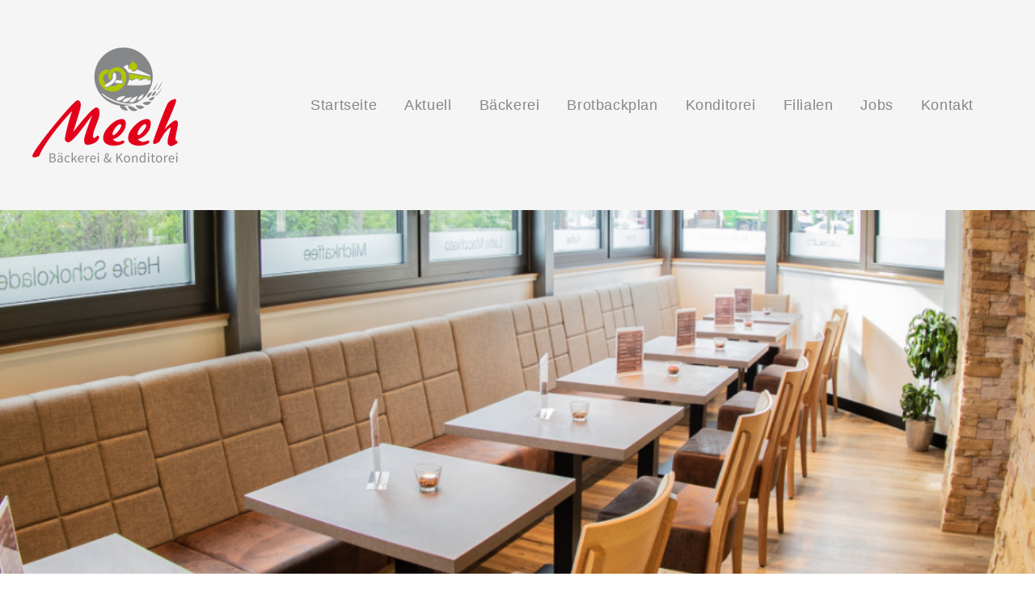

--- FILE ---
content_type: text/html; charset=UTF-8
request_url: https://baeckerei-meeh.de/impressum-und-datenschutzerklaerung/
body_size: 22414
content:
<!DOCTYPE html>
<html lang="de">
<head>
<meta charset="UTF-8">
<meta name="viewport" content="width=device-width, initial-scale=1">
	<link rel="profile" href="https://gmpg.org/xfn/11"> 
	<title>Impressum und Datenschutzerklärung &#x2d; Bäckerei und Konditorei Meeh</title>
	<style>img:is([sizes="auto" i], [sizes^="auto," i]) { contain-intrinsic-size: 3000px 1500px }</style>
	
<!-- The SEO Framework von Sybre Waaijer -->
<meta name="robots" content="max-snippet:-1,max-image-preview:standard,max-video-preview:-1" />
<link rel="canonical" href="https://baeckerei-meeh.de/impressum-und-datenschutzerklaerung/" />
<meta property="og:type" content="website" />
<meta property="og:locale" content="de_DE" />
<meta property="og:site_name" content="Bäckerei und Konditorei Meeh" />
<meta property="og:title" content="Impressum und Datenschutzerklärung &#x2d; Bäckerei und Konditorei Meeh" />
<meta property="og:url" content="https://baeckerei-meeh.de/impressum-und-datenschutzerklaerung/" />
<meta property="og:image" content="https://baeckerei-meeh.de/wp-content/uploads/2020/07/favicon.png" />
<meta property="og:image:width" content="101" />
<meta property="og:image:height" content="101" />
<meta name="twitter:card" content="summary_large_image" />
<meta name="twitter:title" content="Impressum und Datenschutzerklärung &#x2d; Bäckerei und Konditorei Meeh" />
<meta name="twitter:image" content="https://baeckerei-meeh.de/wp-content/uploads/2020/07/favicon.png" />
<script type="application/ld+json">{"@context":"https://schema.org","@graph":[{"@type":"WebSite","@id":"https://baeckerei-meeh.de/#/schema/WebSite","url":"https://baeckerei-meeh.de/","name":"Bäckerei und Konditorei Meeh","inLanguage":"de","potentialAction":{"@type":"SearchAction","target":{"@type":"EntryPoint","urlTemplate":"https://baeckerei-meeh.de/search/{search_term_string}/"},"query-input":"required name=search_term_string"},"publisher":{"@type":"Organization","@id":"https://baeckerei-meeh.de/#/schema/Organization","name":"Bäckerei und Konditorei Meeh","url":"https://baeckerei-meeh.de/","logo":{"@type":"ImageObject","url":"https://baeckerei-meeh.de/wp-content/uploads/2020/07/favicon.png","contentUrl":"https://baeckerei-meeh.de/wp-content/uploads/2020/07/favicon.png","width":101,"height":101}}},{"@type":"WebPage","@id":"https://baeckerei-meeh.de/impressum-und-datenschutzerklaerung/","url":"https://baeckerei-meeh.de/impressum-und-datenschutzerklaerung/","name":"Impressum und Datenschutzerklärung &#x2d; Bäckerei und Konditorei Meeh","inLanguage":"de","isPartOf":{"@id":"https://baeckerei-meeh.de/#/schema/WebSite"},"breadcrumb":{"@type":"BreadcrumbList","@id":"https://baeckerei-meeh.de/#/schema/BreadcrumbList","itemListElement":[{"@type":"ListItem","position":1,"item":"https://baeckerei-meeh.de/","name":"Bäckerei und Konditorei Meeh"},{"@type":"ListItem","position":2,"name":"Impressum und Datenschutzerklärung"}]},"potentialAction":{"@type":"ReadAction","target":"https://baeckerei-meeh.de/impressum-und-datenschutzerklaerung/"}}]}</script>
<!-- / The SEO Framework von Sybre Waaijer | 8.66ms meta | 6.41ms boot -->

<link rel="alternate" type="application/rss+xml" title="Bäckerei und Konditorei Meeh &raquo; Feed" href="https://baeckerei-meeh.de/feed/" />
<link rel="alternate" type="application/rss+xml" title="Bäckerei und Konditorei Meeh &raquo; Kommentar-Feed" href="https://baeckerei-meeh.de/comments/feed/" />
<link rel='stylesheet' id='astra-theme-css-css' href='https://baeckerei-meeh.de/wp-content/themes/astra/assets/css/minified/style.min.css?ver=4.11.13' media='all' />
<style id='astra-theme-css-inline-css'>
.ast-no-sidebar .entry-content .alignfull {margin-left: calc( -50vw + 50%);margin-right: calc( -50vw + 50%);max-width: 100vw;width: 100vw;}.ast-no-sidebar .entry-content .alignwide {margin-left: calc(-41vw + 50%);margin-right: calc(-41vw + 50%);max-width: unset;width: unset;}.ast-no-sidebar .entry-content .alignfull .alignfull,.ast-no-sidebar .entry-content .alignfull .alignwide,.ast-no-sidebar .entry-content .alignwide .alignfull,.ast-no-sidebar .entry-content .alignwide .alignwide,.ast-no-sidebar .entry-content .wp-block-column .alignfull,.ast-no-sidebar .entry-content .wp-block-column .alignwide{width: 100%;margin-left: auto;margin-right: auto;}.wp-block-gallery,.blocks-gallery-grid {margin: 0;}.wp-block-separator {max-width: 100px;}.wp-block-separator.is-style-wide,.wp-block-separator.is-style-dots {max-width: none;}.entry-content .has-2-columns .wp-block-column:first-child {padding-right: 10px;}.entry-content .has-2-columns .wp-block-column:last-child {padding-left: 10px;}@media (max-width: 782px) {.entry-content .wp-block-columns .wp-block-column {flex-basis: 100%;}.entry-content .has-2-columns .wp-block-column:first-child {padding-right: 0;}.entry-content .has-2-columns .wp-block-column:last-child {padding-left: 0;}}body .entry-content .wp-block-latest-posts {margin-left: 0;}body .entry-content .wp-block-latest-posts li {list-style: none;}.ast-no-sidebar .ast-container .entry-content .wp-block-latest-posts {margin-left: 0;}.ast-header-break-point .entry-content .alignwide {margin-left: auto;margin-right: auto;}.entry-content .blocks-gallery-item img {margin-bottom: auto;}.wp-block-pullquote {border-top: 4px solid #555d66;border-bottom: 4px solid #555d66;color: #40464d;}:root{--ast-post-nav-space:0;--ast-container-default-xlg-padding:6.67em;--ast-container-default-lg-padding:5.67em;--ast-container-default-slg-padding:4.34em;--ast-container-default-md-padding:3.34em;--ast-container-default-sm-padding:6.67em;--ast-container-default-xs-padding:2.4em;--ast-container-default-xxs-padding:1.4em;--ast-code-block-background:#EEEEEE;--ast-comment-inputs-background:#FAFAFA;--ast-normal-container-width:1200px;--ast-narrow-container-width:750px;--ast-blog-title-font-weight:normal;--ast-blog-meta-weight:inherit;--ast-global-color-primary:var(--ast-global-color-5);--ast-global-color-secondary:var(--ast-global-color-4);--ast-global-color-alternate-background:var(--ast-global-color-7);--ast-global-color-subtle-background:var(--ast-global-color-6);--ast-bg-style-guide:#F8FAFC;--ast-shadow-style-guide:0px 0px 4px 0 #00000057;--ast-global-dark-bg-style:#fff;--ast-global-dark-lfs:#fbfbfb;--ast-widget-bg-color:#fafafa;--ast-wc-container-head-bg-color:#fbfbfb;--ast-title-layout-bg:#eeeeee;--ast-search-border-color:#e7e7e7;--ast-lifter-hover-bg:#e6e6e6;--ast-gallery-block-color:#000;--srfm-color-input-label:var(--ast-global-color-2);}html{font-size:93.75%;}a,.page-title{color:var(--ast-global-color-0);}a:hover,a:focus{color:var(--ast-global-color-1);}body,button,input,select,textarea,.ast-button,.ast-custom-button{font-family:-apple-system,BlinkMacSystemFont,Segoe UI,Roboto,Oxygen-Sans,Ubuntu,Cantarell,Helvetica Neue,sans-serif;font-weight:inherit;font-size:15px;font-size:1rem;line-height:var(--ast-body-line-height,1.65em);}blockquote{color:var(--ast-global-color-3);}.ast-site-identity .site-title a{color:var(--ast-global-color-2);}.site-title{font-size:35px;font-size:2.3333333333333rem;display:block;}.site-header .site-description{font-size:15px;font-size:1rem;display:none;}.entry-title{font-size:26px;font-size:1.7333333333333rem;}.archive .ast-article-post .ast-article-inner,.blog .ast-article-post .ast-article-inner,.archive .ast-article-post .ast-article-inner:hover,.blog .ast-article-post .ast-article-inner:hover{overflow:hidden;}h1,.entry-content :where(h1){font-size:40px;font-size:2.6666666666667rem;line-height:1.4em;}h2,.entry-content :where(h2){font-size:32px;font-size:2.1333333333333rem;line-height:1.3em;}h3,.entry-content :where(h3){font-size:26px;font-size:1.7333333333333rem;line-height:1.3em;}h4,.entry-content :where(h4){font-size:24px;font-size:1.6rem;line-height:1.2em;}h5,.entry-content :where(h5){font-size:20px;font-size:1.3333333333333rem;line-height:1.2em;}h6,.entry-content :where(h6){font-size:16px;font-size:1.0666666666667rem;line-height:1.25em;}::selection{background-color:var(--ast-global-color-0);color:#ffffff;}body,h1,h2,h3,h4,h5,h6,.entry-title a,.entry-content :where(h1,h2,h3,h4,h5,h6){color:var(--ast-global-color-3);}.tagcloud a:hover,.tagcloud a:focus,.tagcloud a.current-item{color:#ffffff;border-color:var(--ast-global-color-0);background-color:var(--ast-global-color-0);}input:focus,input[type="text"]:focus,input[type="email"]:focus,input[type="url"]:focus,input[type="password"]:focus,input[type="reset"]:focus,input[type="search"]:focus,textarea:focus{border-color:var(--ast-global-color-0);}input[type="radio"]:checked,input[type=reset],input[type="checkbox"]:checked,input[type="checkbox"]:hover:checked,input[type="checkbox"]:focus:checked,input[type=range]::-webkit-slider-thumb{border-color:var(--ast-global-color-0);background-color:var(--ast-global-color-0);box-shadow:none;}.site-footer a:hover + .post-count,.site-footer a:focus + .post-count{background:var(--ast-global-color-0);border-color:var(--ast-global-color-0);}.single .nav-links .nav-previous,.single .nav-links .nav-next{color:var(--ast-global-color-0);}.entry-meta,.entry-meta *{line-height:1.45;color:var(--ast-global-color-0);}.entry-meta a:not(.ast-button):hover,.entry-meta a:not(.ast-button):hover *,.entry-meta a:not(.ast-button):focus,.entry-meta a:not(.ast-button):focus *,.page-links > .page-link,.page-links .page-link:hover,.post-navigation a:hover{color:var(--ast-global-color-1);}#cat option,.secondary .calendar_wrap thead a,.secondary .calendar_wrap thead a:visited{color:var(--ast-global-color-0);}.secondary .calendar_wrap #today,.ast-progress-val span{background:var(--ast-global-color-0);}.secondary a:hover + .post-count,.secondary a:focus + .post-count{background:var(--ast-global-color-0);border-color:var(--ast-global-color-0);}.calendar_wrap #today > a{color:#ffffff;}.page-links .page-link,.single .post-navigation a{color:var(--ast-global-color-0);}.ast-search-menu-icon .search-form button.search-submit{padding:0 4px;}.ast-search-menu-icon form.search-form{padding-right:0;}.ast-header-search .ast-search-menu-icon.ast-dropdown-active .search-form,.ast-header-search .ast-search-menu-icon.ast-dropdown-active .search-field:focus{transition:all 0.2s;}.search-form input.search-field:focus{outline:none;}.widget-title,.widget .wp-block-heading{font-size:21px;font-size:1.4rem;color:var(--ast-global-color-3);}.ast-search-menu-icon.slide-search a:focus-visible:focus-visible,.astra-search-icon:focus-visible,#close:focus-visible,a:focus-visible,.ast-menu-toggle:focus-visible,.site .skip-link:focus-visible,.wp-block-loginout input:focus-visible,.wp-block-search.wp-block-search__button-inside .wp-block-search__inside-wrapper,.ast-header-navigation-arrow:focus-visible,.ast-orders-table__row .ast-orders-table__cell:focus-visible,a#ast-apply-coupon:focus-visible,#ast-apply-coupon:focus-visible,#close:focus-visible,.button.search-submit:focus-visible,#search_submit:focus,.normal-search:focus-visible,.ast-header-account-wrap:focus-visible,.astra-cart-drawer-close:focus,.ast-single-variation:focus,.ast-button:focus{outline-style:dotted;outline-color:inherit;outline-width:thin;}input:focus,input[type="text"]:focus,input[type="email"]:focus,input[type="url"]:focus,input[type="password"]:focus,input[type="reset"]:focus,input[type="search"]:focus,input[type="number"]:focus,textarea:focus,.wp-block-search__input:focus,[data-section="section-header-mobile-trigger"] .ast-button-wrap .ast-mobile-menu-trigger-minimal:focus,.ast-mobile-popup-drawer.active .menu-toggle-close:focus,#ast-scroll-top:focus,#coupon_code:focus,#ast-coupon-code:focus{border-style:dotted;border-color:inherit;border-width:thin;}input{outline:none;}.main-header-menu .menu-link,.ast-header-custom-item a{color:var(--ast-global-color-3);}.main-header-menu .menu-item:hover > .menu-link,.main-header-menu .menu-item:hover > .ast-menu-toggle,.main-header-menu .ast-masthead-custom-menu-items a:hover,.main-header-menu .menu-item.focus > .menu-link,.main-header-menu .menu-item.focus > .ast-menu-toggle,.main-header-menu .current-menu-item > .menu-link,.main-header-menu .current-menu-ancestor > .menu-link,.main-header-menu .current-menu-item > .ast-menu-toggle,.main-header-menu .current-menu-ancestor > .ast-menu-toggle{color:var(--ast-global-color-0);}.header-main-layout-3 .ast-main-header-bar-alignment{margin-right:auto;}.header-main-layout-2 .site-header-section-left .ast-site-identity{text-align:left;}.ast-logo-title-inline .site-logo-img{padding-right:1em;}body .ast-oembed-container *{position:absolute;top:0;width:100%;height:100%;left:0;}body .wp-block-embed-pocket-casts .ast-oembed-container *{position:unset;}.ast-header-break-point .ast-mobile-menu-buttons-minimal.menu-toggle{background:transparent;color:var(--ast-global-color-0);}.ast-header-break-point .ast-mobile-menu-buttons-outline.menu-toggle{background:transparent;border:1px solid var(--ast-global-color-0);color:var(--ast-global-color-0);}.ast-header-break-point .ast-mobile-menu-buttons-fill.menu-toggle{background:var(--ast-global-color-0);}.ast-single-post-featured-section + article {margin-top: 2em;}.site-content .ast-single-post-featured-section img {width: 100%;overflow: hidden;object-fit: cover;}.site > .ast-single-related-posts-container {margin-top: 0;}@media (min-width: 922px) {.ast-desktop .ast-container--narrow {max-width: var(--ast-narrow-container-width);margin: 0 auto;}}.ast-page-builder-template .hentry {margin: 0;}.ast-page-builder-template .site-content > .ast-container {max-width: 100%;padding: 0;}.ast-page-builder-template .site .site-content #primary {padding: 0;margin: 0;}.ast-page-builder-template .no-results {text-align: center;margin: 4em auto;}.ast-page-builder-template .ast-pagination {padding: 2em;}.ast-page-builder-template .entry-header.ast-no-title.ast-no-thumbnail {margin-top: 0;}.ast-page-builder-template .entry-header.ast-header-without-markup {margin-top: 0;margin-bottom: 0;}.ast-page-builder-template .entry-header.ast-no-title.ast-no-meta {margin-bottom: 0;}.ast-page-builder-template.single .post-navigation {padding-bottom: 2em;}.ast-page-builder-template.single-post .site-content > .ast-container {max-width: 100%;}.ast-page-builder-template .entry-header {margin-top: 4em;margin-left: auto;margin-right: auto;padding-left: 20px;padding-right: 20px;}.single.ast-page-builder-template .entry-header {padding-left: 20px;padding-right: 20px;}.ast-page-builder-template .ast-archive-description {margin: 4em auto 0;padding-left: 20px;padding-right: 20px;}.ast-page-builder-template.ast-no-sidebar .entry-content .alignwide {margin-left: 0;margin-right: 0;}.footer-adv .footer-adv-overlay{border-top-style:solid;border-top-color:#7a7a7a;}.wp-block-buttons.aligncenter{justify-content:center;}@media (min-width:1200px){.wp-block-group .has-background{padding:20px;}}.wp-block-image.aligncenter{margin-left:auto;margin-right:auto;}.wp-block-table.aligncenter{margin-left:auto;margin-right:auto;}.wp-block-buttons .wp-block-button.is-style-outline .wp-block-button__link.wp-element-button,.ast-outline-button,.wp-block-uagb-buttons-child .uagb-buttons-repeater.ast-outline-button{border-top-width:2px;border-right-width:2px;border-bottom-width:2px;border-left-width:2px;font-family:inherit;font-weight:inherit;line-height:1em;}.wp-block-button .wp-block-button__link.wp-element-button.is-style-outline:not(.has-background),.wp-block-button.is-style-outline>.wp-block-button__link.wp-element-button:not(.has-background),.ast-outline-button{background-color:transparent;}.entry-content[data-ast-blocks-layout] > figure{margin-bottom:1em;}.elementor-widget-container .elementor-loop-container .e-loop-item[data-elementor-type="loop-item"]{width:100%;}@media (max-width:921px){.ast-left-sidebar #content > .ast-container{display:flex;flex-direction:column-reverse;width:100%;}.ast-separate-container .ast-article-post,.ast-separate-container .ast-article-single{padding:1.5em 2.14em;}.ast-author-box img.avatar{margin:20px 0 0 0;}}@media (min-width:922px){.ast-separate-container.ast-right-sidebar #primary,.ast-separate-container.ast-left-sidebar #primary{border:0;}.search-no-results.ast-separate-container #primary{margin-bottom:4em;}}.elementor-widget-button .elementor-button{border-style:solid;text-decoration:none;border-top-width:0;border-right-width:0;border-left-width:0;border-bottom-width:0;}body .elementor-button.elementor-size-sm,body .elementor-button.elementor-size-xs,body .elementor-button.elementor-size-md,body .elementor-button.elementor-size-lg,body .elementor-button.elementor-size-xl,body .elementor-button{padding-top:10px;padding-right:40px;padding-bottom:10px;padding-left:40px;}.elementor-widget-button .elementor-button{border-color:var(--ast-global-color-0);background-color:var(--ast-global-color-0);}.elementor-widget-button .elementor-button:hover,.elementor-widget-button .elementor-button:focus{color:#ffffff;background-color:var(--ast-global-color-1);border-color:var(--ast-global-color-1);}.wp-block-button .wp-block-button__link ,.elementor-widget-button .elementor-button,.elementor-widget-button .elementor-button:visited{color:#ffffff;}.elementor-widget-button .elementor-button{line-height:1em;}.wp-block-button .wp-block-button__link:hover,.wp-block-button .wp-block-button__link:focus{color:#ffffff;background-color:var(--ast-global-color-1);border-color:var(--ast-global-color-1);}.elementor-widget-heading h1.elementor-heading-title{line-height:1.4em;}.elementor-widget-heading h2.elementor-heading-title{line-height:1.3em;}.elementor-widget-heading h3.elementor-heading-title{line-height:1.3em;}.elementor-widget-heading h4.elementor-heading-title{line-height:1.2em;}.elementor-widget-heading h5.elementor-heading-title{line-height:1.2em;}.elementor-widget-heading h6.elementor-heading-title{line-height:1.25em;}.wp-block-button .wp-block-button__link{border-top-width:0;border-right-width:0;border-left-width:0;border-bottom-width:0;border-color:var(--ast-global-color-0);background-color:var(--ast-global-color-0);color:#ffffff;font-family:inherit;font-weight:inherit;line-height:1em;padding-top:10px;padding-right:40px;padding-bottom:10px;padding-left:40px;}.menu-toggle,button,.ast-button,.ast-custom-button,.button,input#submit,input[type="button"],input[type="submit"],input[type="reset"]{border-style:solid;border-top-width:0;border-right-width:0;border-left-width:0;border-bottom-width:0;color:#ffffff;border-color:var(--ast-global-color-0);background-color:var(--ast-global-color-0);padding-top:10px;padding-right:40px;padding-bottom:10px;padding-left:40px;font-family:inherit;font-weight:inherit;line-height:1em;}button:focus,.menu-toggle:hover,button:hover,.ast-button:hover,.ast-custom-button:hover .button:hover,.ast-custom-button:hover ,input[type=reset]:hover,input[type=reset]:focus,input#submit:hover,input#submit:focus,input[type="button"]:hover,input[type="button"]:focus,input[type="submit"]:hover,input[type="submit"]:focus{color:#ffffff;background-color:var(--ast-global-color-1);border-color:var(--ast-global-color-1);}@media (max-width:921px){.ast-mobile-header-stack .main-header-bar .ast-search-menu-icon{display:inline-block;}.ast-header-break-point.ast-header-custom-item-outside .ast-mobile-header-stack .main-header-bar .ast-search-icon{margin:0;}.ast-comment-avatar-wrap img{max-width:2.5em;}.ast-comment-meta{padding:0 1.8888em 1.3333em;}.ast-separate-container .ast-comment-list li.depth-1{padding:1.5em 2.14em;}.ast-separate-container .comment-respond{padding:2em 2.14em;}}@media (min-width:544px){.ast-container{max-width:100%;}}@media (max-width:544px){.ast-separate-container .ast-article-post,.ast-separate-container .ast-article-single,.ast-separate-container .comments-title,.ast-separate-container .ast-archive-description{padding:1.5em 1em;}.ast-separate-container #content .ast-container{padding-left:0.54em;padding-right:0.54em;}.ast-separate-container .ast-comment-list .bypostauthor{padding:.5em;}.ast-search-menu-icon.ast-dropdown-active .search-field{width:170px;}.site-branding img,.site-header .site-logo-img .custom-logo-link img{max-width:100%;}} #ast-mobile-header .ast-site-header-cart-li a{pointer-events:none;}.ast-no-sidebar.ast-separate-container .entry-content .alignfull {margin-left: -6.67em;margin-right: -6.67em;width: auto;}@media (max-width: 1200px) {.ast-no-sidebar.ast-separate-container .entry-content .alignfull {margin-left: -2.4em;margin-right: -2.4em;}}@media (max-width: 768px) {.ast-no-sidebar.ast-separate-container .entry-content .alignfull {margin-left: -2.14em;margin-right: -2.14em;}}@media (max-width: 544px) {.ast-no-sidebar.ast-separate-container .entry-content .alignfull {margin-left: -1em;margin-right: -1em;}}.ast-no-sidebar.ast-separate-container .entry-content .alignwide {margin-left: -20px;margin-right: -20px;}.ast-no-sidebar.ast-separate-container .entry-content .wp-block-column .alignfull,.ast-no-sidebar.ast-separate-container .entry-content .wp-block-column .alignwide {margin-left: auto;margin-right: auto;width: 100%;}@media (max-width:921px){.site-title{display:block;}.site-header .site-description{display:none;}h1,.entry-content :where(h1){font-size:30px;}h2,.entry-content :where(h2){font-size:25px;}h3,.entry-content :where(h3){font-size:20px;}}@media (max-width:544px){.site-title{display:block;}.site-header .site-description{display:none;}h1,.entry-content :where(h1){font-size:30px;}h2,.entry-content :where(h2){font-size:25px;}h3,.entry-content :where(h3){font-size:20px;}}@media (max-width:921px){html{font-size:85.5%;}}@media (max-width:544px){html{font-size:85.5%;}}@media (min-width:922px){.ast-container{max-width:1240px;}}@font-face {font-family: "Astra";src: url(https://baeckerei-meeh.de/wp-content/themes/astra/assets/fonts/astra.woff) format("woff"),url(https://baeckerei-meeh.de/wp-content/themes/astra/assets/fonts/astra.ttf) format("truetype"),url(https://baeckerei-meeh.de/wp-content/themes/astra/assets/fonts/astra.svg#astra) format("svg");font-weight: normal;font-style: normal;font-display: fallback;}@media (max-width:921px) {.main-header-bar .main-header-bar-navigation{display:none;}}.ast-desktop .main-header-menu.submenu-with-border .sub-menu,.ast-desktop .main-header-menu.submenu-with-border .astra-full-megamenu-wrapper{border-color:var(--ast-global-color-0);}.ast-desktop .main-header-menu.submenu-with-border .sub-menu{border-top-width:2px;border-style:solid;}.ast-desktop .main-header-menu.submenu-with-border .sub-menu .sub-menu{top:-2px;}.ast-desktop .main-header-menu.submenu-with-border .sub-menu .menu-link,.ast-desktop .main-header-menu.submenu-with-border .children .menu-link{border-bottom-width:0px;border-style:solid;border-color:#eaeaea;}@media (min-width:922px){.main-header-menu .sub-menu .menu-item.ast-left-align-sub-menu:hover > .sub-menu,.main-header-menu .sub-menu .menu-item.ast-left-align-sub-menu.focus > .sub-menu{margin-left:-0px;}}.ast-small-footer{border-top-style:solid;border-top-width:1px;border-top-color:#7a7a7a;}.ast-small-footer-wrap{text-align:center;}.site .comments-area{padding-bottom:3em;}.ast-header-break-point.ast-header-custom-item-inside .main-header-bar .main-header-bar-navigation .ast-search-icon {display: none;}.ast-header-break-point.ast-header-custom-item-inside .main-header-bar .ast-search-menu-icon .search-form {padding: 0;display: block;overflow: hidden;}.ast-header-break-point .ast-header-custom-item .widget:last-child {margin-bottom: 1em;}.ast-header-custom-item .widget {margin: 0.5em;display: inline-block;vertical-align: middle;}.ast-header-custom-item .widget p {margin-bottom: 0;}.ast-header-custom-item .widget li {width: auto;}.ast-header-custom-item-inside .button-custom-menu-item .menu-link {display: none;}.ast-header-custom-item-inside.ast-header-break-point .button-custom-menu-item .ast-custom-button-link {display: none;}.ast-header-custom-item-inside.ast-header-break-point .button-custom-menu-item .menu-link {display: block;}.ast-header-break-point.ast-header-custom-item-outside .main-header-bar .ast-search-icon {margin-right: 1em;}.ast-header-break-point.ast-header-custom-item-inside .main-header-bar .ast-search-menu-icon .search-field,.ast-header-break-point.ast-header-custom-item-inside .main-header-bar .ast-search-menu-icon.ast-inline-search .search-field {width: 100%;padding-right: 5.5em;}.ast-header-break-point.ast-header-custom-item-inside .main-header-bar .ast-search-menu-icon .search-submit {display: block;position: absolute;height: 100%;top: 0;right: 0;padding: 0 1em;border-radius: 0;}.ast-header-break-point .ast-header-custom-item .ast-masthead-custom-menu-items {padding-left: 20px;padding-right: 20px;margin-bottom: 1em;margin-top: 1em;}.ast-header-custom-item-inside.ast-header-break-point .button-custom-menu-item {padding-left: 0;padding-right: 0;margin-top: 0;margin-bottom: 0;}.astra-icon-down_arrow::after {content: "\e900";font-family: Astra;}.astra-icon-close::after {content: "\e5cd";font-family: Astra;}.astra-icon-drag_handle::after {content: "\e25d";font-family: Astra;}.astra-icon-format_align_justify::after {content: "\e235";font-family: Astra;}.astra-icon-menu::after {content: "\e5d2";font-family: Astra;}.astra-icon-reorder::after {content: "\e8fe";font-family: Astra;}.astra-icon-search::after {content: "\e8b6";font-family: Astra;}.astra-icon-zoom_in::after {content: "\e56b";font-family: Astra;}.astra-icon-check-circle::after {content: "\e901";font-family: Astra;}.astra-icon-shopping-cart::after {content: "\f07a";font-family: Astra;}.astra-icon-shopping-bag::after {content: "\f290";font-family: Astra;}.astra-icon-shopping-basket::after {content: "\f291";font-family: Astra;}.astra-icon-circle-o::after {content: "\e903";font-family: Astra;}.astra-icon-certificate::after {content: "\e902";font-family: Astra;}blockquote {padding: 1.2em;}:root .has-ast-global-color-0-color{color:var(--ast-global-color-0);}:root .has-ast-global-color-0-background-color{background-color:var(--ast-global-color-0);}:root .wp-block-button .has-ast-global-color-0-color{color:var(--ast-global-color-0);}:root .wp-block-button .has-ast-global-color-0-background-color{background-color:var(--ast-global-color-0);}:root .has-ast-global-color-1-color{color:var(--ast-global-color-1);}:root .has-ast-global-color-1-background-color{background-color:var(--ast-global-color-1);}:root .wp-block-button .has-ast-global-color-1-color{color:var(--ast-global-color-1);}:root .wp-block-button .has-ast-global-color-1-background-color{background-color:var(--ast-global-color-1);}:root .has-ast-global-color-2-color{color:var(--ast-global-color-2);}:root .has-ast-global-color-2-background-color{background-color:var(--ast-global-color-2);}:root .wp-block-button .has-ast-global-color-2-color{color:var(--ast-global-color-2);}:root .wp-block-button .has-ast-global-color-2-background-color{background-color:var(--ast-global-color-2);}:root .has-ast-global-color-3-color{color:var(--ast-global-color-3);}:root .has-ast-global-color-3-background-color{background-color:var(--ast-global-color-3);}:root .wp-block-button .has-ast-global-color-3-color{color:var(--ast-global-color-3);}:root .wp-block-button .has-ast-global-color-3-background-color{background-color:var(--ast-global-color-3);}:root .has-ast-global-color-4-color{color:var(--ast-global-color-4);}:root .has-ast-global-color-4-background-color{background-color:var(--ast-global-color-4);}:root .wp-block-button .has-ast-global-color-4-color{color:var(--ast-global-color-4);}:root .wp-block-button .has-ast-global-color-4-background-color{background-color:var(--ast-global-color-4);}:root .has-ast-global-color-5-color{color:var(--ast-global-color-5);}:root .has-ast-global-color-5-background-color{background-color:var(--ast-global-color-5);}:root .wp-block-button .has-ast-global-color-5-color{color:var(--ast-global-color-5);}:root .wp-block-button .has-ast-global-color-5-background-color{background-color:var(--ast-global-color-5);}:root .has-ast-global-color-6-color{color:var(--ast-global-color-6);}:root .has-ast-global-color-6-background-color{background-color:var(--ast-global-color-6);}:root .wp-block-button .has-ast-global-color-6-color{color:var(--ast-global-color-6);}:root .wp-block-button .has-ast-global-color-6-background-color{background-color:var(--ast-global-color-6);}:root .has-ast-global-color-7-color{color:var(--ast-global-color-7);}:root .has-ast-global-color-7-background-color{background-color:var(--ast-global-color-7);}:root .wp-block-button .has-ast-global-color-7-color{color:var(--ast-global-color-7);}:root .wp-block-button .has-ast-global-color-7-background-color{background-color:var(--ast-global-color-7);}:root .has-ast-global-color-8-color{color:var(--ast-global-color-8);}:root .has-ast-global-color-8-background-color{background-color:var(--ast-global-color-8);}:root .wp-block-button .has-ast-global-color-8-color{color:var(--ast-global-color-8);}:root .wp-block-button .has-ast-global-color-8-background-color{background-color:var(--ast-global-color-8);}:root{--ast-global-color-0:#0170B9;--ast-global-color-1:#3a3a3a;--ast-global-color-2:#3a3a3a;--ast-global-color-3:#4B4F58;--ast-global-color-4:#F5F5F5;--ast-global-color-5:#FFFFFF;--ast-global-color-6:#E5E5E5;--ast-global-color-7:#424242;--ast-global-color-8:#000000;}:root {--ast-border-color : #dddddd;}.ast-single-entry-banner {-js-display: flex;display: flex;flex-direction: column;justify-content: center;text-align: center;position: relative;background: var(--ast-title-layout-bg);}.ast-single-entry-banner[data-banner-layout="layout-1"] {max-width: 1200px;background: inherit;padding: 20px 0;}.ast-single-entry-banner[data-banner-width-type="custom"] {margin: 0 auto;width: 100%;}.ast-single-entry-banner + .site-content .entry-header {margin-bottom: 0;}.site .ast-author-avatar {--ast-author-avatar-size: ;}a.ast-underline-text {text-decoration: underline;}.ast-container > .ast-terms-link {position: relative;display: block;}a.ast-button.ast-badge-tax {padding: 4px 8px;border-radius: 3px;font-size: inherit;}header.entry-header{text-align:left;}header.entry-header > *:not(:last-child){margin-bottom:10px;}@media (max-width:921px){header.entry-header{text-align:left;}}@media (max-width:544px){header.entry-header{text-align:left;}}.ast-archive-entry-banner {-js-display: flex;display: flex;flex-direction: column;justify-content: center;text-align: center;position: relative;background: var(--ast-title-layout-bg);}.ast-archive-entry-banner[data-banner-width-type="custom"] {margin: 0 auto;width: 100%;}.ast-archive-entry-banner[data-banner-layout="layout-1"] {background: inherit;padding: 20px 0;text-align: left;}body.archive .ast-archive-description{max-width:1200px;width:100%;text-align:left;padding-top:3em;padding-right:3em;padding-bottom:3em;padding-left:3em;}body.archive .ast-archive-description .ast-archive-title,body.archive .ast-archive-description .ast-archive-title *{font-size:40px;font-size:2.6666666666667rem;}body.archive .ast-archive-description > *:not(:last-child){margin-bottom:10px;}@media (max-width:921px){body.archive .ast-archive-description{text-align:left;}}@media (max-width:544px){body.archive .ast-archive-description{text-align:left;}}.ast-breadcrumbs .trail-browse,.ast-breadcrumbs .trail-items,.ast-breadcrumbs .trail-items li{display:inline-block;margin:0;padding:0;border:none;background:inherit;text-indent:0;text-decoration:none;}.ast-breadcrumbs .trail-browse{font-size:inherit;font-style:inherit;font-weight:inherit;color:inherit;}.ast-breadcrumbs .trail-items{list-style:none;}.trail-items li::after{padding:0 0.3em;content:"\00bb";}.trail-items li:last-of-type::after{display:none;}h1,h2,h3,h4,h5,h6,.entry-content :where(h1,h2,h3,h4,h5,h6){color:var(--ast-global-color-2);}.elementor-widget-heading .elementor-heading-title{margin:0;}.elementor-page .ast-menu-toggle{color:unset !important;background:unset !important;}.elementor-post.elementor-grid-item.hentry{margin-bottom:0;}.woocommerce div.product .elementor-element.elementor-products-grid .related.products ul.products li.product,.elementor-element .elementor-wc-products .woocommerce[class*='columns-'] ul.products li.product{width:auto;margin:0;float:none;}body .elementor hr{background-color:#ccc;margin:0;}.ast-left-sidebar .elementor-section.elementor-section-stretched,.ast-right-sidebar .elementor-section.elementor-section-stretched{max-width:100%;left:0 !important;}.elementor-posts-container [CLASS*="ast-width-"]{width:100%;}.elementor-template-full-width .ast-container{display:block;}.elementor-screen-only,.screen-reader-text,.screen-reader-text span,.ui-helper-hidden-accessible{top:0 !important;}@media (max-width:544px){.elementor-element .elementor-wc-products .woocommerce[class*="columns-"] ul.products li.product{width:auto;margin:0;}.elementor-element .woocommerce .woocommerce-result-count{float:none;}}.ast-header-break-point .main-header-bar{border-bottom-width:1px;}@media (min-width:922px){.main-header-bar{border-bottom-width:1px;}}.main-header-menu .menu-item, #astra-footer-menu .menu-item, .main-header-bar .ast-masthead-custom-menu-items{-js-display:flex;display:flex;-webkit-box-pack:center;-webkit-justify-content:center;-moz-box-pack:center;-ms-flex-pack:center;justify-content:center;-webkit-box-orient:vertical;-webkit-box-direction:normal;-webkit-flex-direction:column;-moz-box-orient:vertical;-moz-box-direction:normal;-ms-flex-direction:column;flex-direction:column;}.main-header-menu > .menu-item > .menu-link, #astra-footer-menu > .menu-item > .menu-link{height:100%;-webkit-box-align:center;-webkit-align-items:center;-moz-box-align:center;-ms-flex-align:center;align-items:center;-js-display:flex;display:flex;}.ast-primary-menu-disabled .main-header-bar .ast-masthead-custom-menu-items{flex:unset;}.main-header-menu .sub-menu .menu-item.menu-item-has-children > .menu-link:after{position:absolute;right:1em;top:50%;transform:translate(0,-50%) rotate(270deg);}.ast-header-break-point .main-header-bar .main-header-bar-navigation .page_item_has_children > .ast-menu-toggle::before, .ast-header-break-point .main-header-bar .main-header-bar-navigation .menu-item-has-children > .ast-menu-toggle::before, .ast-mobile-popup-drawer .main-header-bar-navigation .menu-item-has-children>.ast-menu-toggle::before, .ast-header-break-point .ast-mobile-header-wrap .main-header-bar-navigation .menu-item-has-children > .ast-menu-toggle::before{font-weight:bold;content:"\e900";font-family:Astra;text-decoration:inherit;display:inline-block;}.ast-header-break-point .main-navigation ul.sub-menu .menu-item .menu-link:before{content:"\e900";font-family:Astra;font-size:.65em;text-decoration:inherit;display:inline-block;transform:translate(0, -2px) rotateZ(270deg);margin-right:5px;}.widget_search .search-form:after{font-family:Astra;font-size:1.2em;font-weight:normal;content:"\e8b6";position:absolute;top:50%;right:15px;transform:translate(0, -50%);}.astra-search-icon::before{content:"\e8b6";font-family:Astra;font-style:normal;font-weight:normal;text-decoration:inherit;text-align:center;-webkit-font-smoothing:antialiased;-moz-osx-font-smoothing:grayscale;z-index:3;}.main-header-bar .main-header-bar-navigation .page_item_has_children > a:after, .main-header-bar .main-header-bar-navigation .menu-item-has-children > a:after, .menu-item-has-children .ast-header-navigation-arrow:after{content:"\e900";display:inline-block;font-family:Astra;font-size:.6rem;font-weight:bold;text-rendering:auto;-webkit-font-smoothing:antialiased;-moz-osx-font-smoothing:grayscale;margin-left:10px;line-height:normal;}.menu-item-has-children .sub-menu .ast-header-navigation-arrow:after{margin-left:0;}.ast-mobile-popup-drawer .main-header-bar-navigation .ast-submenu-expanded>.ast-menu-toggle::before{transform:rotateX(180deg);}.ast-header-break-point .main-header-bar-navigation .menu-item-has-children > .menu-link:after{display:none;}@media (min-width:922px){.ast-builder-menu .main-navigation > ul > li:last-child a{margin-right:0;}}.ast-separate-container .ast-article-inner{background-color:transparent;background-image:none;}.ast-separate-container .ast-article-post{background-color:var(--ast-global-color-5);}@media (max-width:921px){.ast-separate-container .ast-article-post{background-color:var(--ast-global-color-5);}}@media (max-width:544px){.ast-separate-container .ast-article-post{background-color:var(--ast-global-color-5);}}.ast-separate-container .ast-article-single:not(.ast-related-post), .ast-separate-container .error-404, .ast-separate-container .no-results, .single.ast-separate-container  .ast-author-meta, .ast-separate-container .related-posts-title-wrapper, .ast-separate-container .comments-count-wrapper, .ast-box-layout.ast-plain-container .site-content, .ast-padded-layout.ast-plain-container .site-content, .ast-separate-container .ast-archive-description, .ast-separate-container .comments-area .comment-respond, .ast-separate-container .comments-area .ast-comment-list li, .ast-separate-container .comments-area .comments-title{background-color:var(--ast-global-color-5);}@media (max-width:921px){.ast-separate-container .ast-article-single:not(.ast-related-post), .ast-separate-container .error-404, .ast-separate-container .no-results, .single.ast-separate-container  .ast-author-meta, .ast-separate-container .related-posts-title-wrapper, .ast-separate-container .comments-count-wrapper, .ast-box-layout.ast-plain-container .site-content, .ast-padded-layout.ast-plain-container .site-content, .ast-separate-container .ast-archive-description{background-color:var(--ast-global-color-5);}}@media (max-width:544px){.ast-separate-container .ast-article-single:not(.ast-related-post), .ast-separate-container .error-404, .ast-separate-container .no-results, .single.ast-separate-container  .ast-author-meta, .ast-separate-container .related-posts-title-wrapper, .ast-separate-container .comments-count-wrapper, .ast-box-layout.ast-plain-container .site-content, .ast-padded-layout.ast-plain-container .site-content, .ast-separate-container .ast-archive-description{background-color:var(--ast-global-color-5);}}.ast-separate-container.ast-two-container #secondary .widget{background-color:var(--ast-global-color-5);}@media (max-width:921px){.ast-separate-container.ast-two-container #secondary .widget{background-color:var(--ast-global-color-5);}}@media (max-width:544px){.ast-separate-container.ast-two-container #secondary .widget{background-color:var(--ast-global-color-5);}}:root{--e-global-color-astglobalcolor0:#0170B9;--e-global-color-astglobalcolor1:#3a3a3a;--e-global-color-astglobalcolor2:#3a3a3a;--e-global-color-astglobalcolor3:#4B4F58;--e-global-color-astglobalcolor4:#F5F5F5;--e-global-color-astglobalcolor5:#FFFFFF;--e-global-color-astglobalcolor6:#E5E5E5;--e-global-color-astglobalcolor7:#424242;--e-global-color-astglobalcolor8:#000000;}
</style>
<style id='global-styles-inline-css'>
:root{--wp--preset--aspect-ratio--square: 1;--wp--preset--aspect-ratio--4-3: 4/3;--wp--preset--aspect-ratio--3-4: 3/4;--wp--preset--aspect-ratio--3-2: 3/2;--wp--preset--aspect-ratio--2-3: 2/3;--wp--preset--aspect-ratio--16-9: 16/9;--wp--preset--aspect-ratio--9-16: 9/16;--wp--preset--color--black: #000000;--wp--preset--color--cyan-bluish-gray: #abb8c3;--wp--preset--color--white: #ffffff;--wp--preset--color--pale-pink: #f78da7;--wp--preset--color--vivid-red: #cf2e2e;--wp--preset--color--luminous-vivid-orange: #ff6900;--wp--preset--color--luminous-vivid-amber: #fcb900;--wp--preset--color--light-green-cyan: #7bdcb5;--wp--preset--color--vivid-green-cyan: #00d084;--wp--preset--color--pale-cyan-blue: #8ed1fc;--wp--preset--color--vivid-cyan-blue: #0693e3;--wp--preset--color--vivid-purple: #9b51e0;--wp--preset--color--ast-global-color-0: var(--ast-global-color-0);--wp--preset--color--ast-global-color-1: var(--ast-global-color-1);--wp--preset--color--ast-global-color-2: var(--ast-global-color-2);--wp--preset--color--ast-global-color-3: var(--ast-global-color-3);--wp--preset--color--ast-global-color-4: var(--ast-global-color-4);--wp--preset--color--ast-global-color-5: var(--ast-global-color-5);--wp--preset--color--ast-global-color-6: var(--ast-global-color-6);--wp--preset--color--ast-global-color-7: var(--ast-global-color-7);--wp--preset--color--ast-global-color-8: var(--ast-global-color-8);--wp--preset--gradient--vivid-cyan-blue-to-vivid-purple: linear-gradient(135deg,rgba(6,147,227,1) 0%,rgb(155,81,224) 100%);--wp--preset--gradient--light-green-cyan-to-vivid-green-cyan: linear-gradient(135deg,rgb(122,220,180) 0%,rgb(0,208,130) 100%);--wp--preset--gradient--luminous-vivid-amber-to-luminous-vivid-orange: linear-gradient(135deg,rgba(252,185,0,1) 0%,rgba(255,105,0,1) 100%);--wp--preset--gradient--luminous-vivid-orange-to-vivid-red: linear-gradient(135deg,rgba(255,105,0,1) 0%,rgb(207,46,46) 100%);--wp--preset--gradient--very-light-gray-to-cyan-bluish-gray: linear-gradient(135deg,rgb(238,238,238) 0%,rgb(169,184,195) 100%);--wp--preset--gradient--cool-to-warm-spectrum: linear-gradient(135deg,rgb(74,234,220) 0%,rgb(151,120,209) 20%,rgb(207,42,186) 40%,rgb(238,44,130) 60%,rgb(251,105,98) 80%,rgb(254,248,76) 100%);--wp--preset--gradient--blush-light-purple: linear-gradient(135deg,rgb(255,206,236) 0%,rgb(152,150,240) 100%);--wp--preset--gradient--blush-bordeaux: linear-gradient(135deg,rgb(254,205,165) 0%,rgb(254,45,45) 50%,rgb(107,0,62) 100%);--wp--preset--gradient--luminous-dusk: linear-gradient(135deg,rgb(255,203,112) 0%,rgb(199,81,192) 50%,rgb(65,88,208) 100%);--wp--preset--gradient--pale-ocean: linear-gradient(135deg,rgb(255,245,203) 0%,rgb(182,227,212) 50%,rgb(51,167,181) 100%);--wp--preset--gradient--electric-grass: linear-gradient(135deg,rgb(202,248,128) 0%,rgb(113,206,126) 100%);--wp--preset--gradient--midnight: linear-gradient(135deg,rgb(2,3,129) 0%,rgb(40,116,252) 100%);--wp--preset--font-size--small: 13px;--wp--preset--font-size--medium: 20px;--wp--preset--font-size--large: 36px;--wp--preset--font-size--x-large: 42px;--wp--preset--spacing--20: 0.44rem;--wp--preset--spacing--30: 0.67rem;--wp--preset--spacing--40: 1rem;--wp--preset--spacing--50: 1.5rem;--wp--preset--spacing--60: 2.25rem;--wp--preset--spacing--70: 3.38rem;--wp--preset--spacing--80: 5.06rem;--wp--preset--shadow--natural: 6px 6px 9px rgba(0, 0, 0, 0.2);--wp--preset--shadow--deep: 12px 12px 50px rgba(0, 0, 0, 0.4);--wp--preset--shadow--sharp: 6px 6px 0px rgba(0, 0, 0, 0.2);--wp--preset--shadow--outlined: 6px 6px 0px -3px rgba(255, 255, 255, 1), 6px 6px rgba(0, 0, 0, 1);--wp--preset--shadow--crisp: 6px 6px 0px rgba(0, 0, 0, 1);}:root { --wp--style--global--content-size: var(--wp--custom--ast-content-width-size);--wp--style--global--wide-size: var(--wp--custom--ast-wide-width-size); }:where(body) { margin: 0; }.wp-site-blocks > .alignleft { float: left; margin-right: 2em; }.wp-site-blocks > .alignright { float: right; margin-left: 2em; }.wp-site-blocks > .aligncenter { justify-content: center; margin-left: auto; margin-right: auto; }:where(.wp-site-blocks) > * { margin-block-start: 24px; margin-block-end: 0; }:where(.wp-site-blocks) > :first-child { margin-block-start: 0; }:where(.wp-site-blocks) > :last-child { margin-block-end: 0; }:root { --wp--style--block-gap: 24px; }:root :where(.is-layout-flow) > :first-child{margin-block-start: 0;}:root :where(.is-layout-flow) > :last-child{margin-block-end: 0;}:root :where(.is-layout-flow) > *{margin-block-start: 24px;margin-block-end: 0;}:root :where(.is-layout-constrained) > :first-child{margin-block-start: 0;}:root :where(.is-layout-constrained) > :last-child{margin-block-end: 0;}:root :where(.is-layout-constrained) > *{margin-block-start: 24px;margin-block-end: 0;}:root :where(.is-layout-flex){gap: 24px;}:root :where(.is-layout-grid){gap: 24px;}.is-layout-flow > .alignleft{float: left;margin-inline-start: 0;margin-inline-end: 2em;}.is-layout-flow > .alignright{float: right;margin-inline-start: 2em;margin-inline-end: 0;}.is-layout-flow > .aligncenter{margin-left: auto !important;margin-right: auto !important;}.is-layout-constrained > .alignleft{float: left;margin-inline-start: 0;margin-inline-end: 2em;}.is-layout-constrained > .alignright{float: right;margin-inline-start: 2em;margin-inline-end: 0;}.is-layout-constrained > .aligncenter{margin-left: auto !important;margin-right: auto !important;}.is-layout-constrained > :where(:not(.alignleft):not(.alignright):not(.alignfull)){max-width: var(--wp--style--global--content-size);margin-left: auto !important;margin-right: auto !important;}.is-layout-constrained > .alignwide{max-width: var(--wp--style--global--wide-size);}body .is-layout-flex{display: flex;}.is-layout-flex{flex-wrap: wrap;align-items: center;}.is-layout-flex > :is(*, div){margin: 0;}body .is-layout-grid{display: grid;}.is-layout-grid > :is(*, div){margin: 0;}body{padding-top: 0px;padding-right: 0px;padding-bottom: 0px;padding-left: 0px;}a:where(:not(.wp-element-button)){text-decoration: none;}:root :where(.wp-element-button, .wp-block-button__link){background-color: #32373c;border-width: 0;color: #fff;font-family: inherit;font-size: inherit;line-height: inherit;padding: calc(0.667em + 2px) calc(1.333em + 2px);text-decoration: none;}.has-black-color{color: var(--wp--preset--color--black) !important;}.has-cyan-bluish-gray-color{color: var(--wp--preset--color--cyan-bluish-gray) !important;}.has-white-color{color: var(--wp--preset--color--white) !important;}.has-pale-pink-color{color: var(--wp--preset--color--pale-pink) !important;}.has-vivid-red-color{color: var(--wp--preset--color--vivid-red) !important;}.has-luminous-vivid-orange-color{color: var(--wp--preset--color--luminous-vivid-orange) !important;}.has-luminous-vivid-amber-color{color: var(--wp--preset--color--luminous-vivid-amber) !important;}.has-light-green-cyan-color{color: var(--wp--preset--color--light-green-cyan) !important;}.has-vivid-green-cyan-color{color: var(--wp--preset--color--vivid-green-cyan) !important;}.has-pale-cyan-blue-color{color: var(--wp--preset--color--pale-cyan-blue) !important;}.has-vivid-cyan-blue-color{color: var(--wp--preset--color--vivid-cyan-blue) !important;}.has-vivid-purple-color{color: var(--wp--preset--color--vivid-purple) !important;}.has-ast-global-color-0-color{color: var(--wp--preset--color--ast-global-color-0) !important;}.has-ast-global-color-1-color{color: var(--wp--preset--color--ast-global-color-1) !important;}.has-ast-global-color-2-color{color: var(--wp--preset--color--ast-global-color-2) !important;}.has-ast-global-color-3-color{color: var(--wp--preset--color--ast-global-color-3) !important;}.has-ast-global-color-4-color{color: var(--wp--preset--color--ast-global-color-4) !important;}.has-ast-global-color-5-color{color: var(--wp--preset--color--ast-global-color-5) !important;}.has-ast-global-color-6-color{color: var(--wp--preset--color--ast-global-color-6) !important;}.has-ast-global-color-7-color{color: var(--wp--preset--color--ast-global-color-7) !important;}.has-ast-global-color-8-color{color: var(--wp--preset--color--ast-global-color-8) !important;}.has-black-background-color{background-color: var(--wp--preset--color--black) !important;}.has-cyan-bluish-gray-background-color{background-color: var(--wp--preset--color--cyan-bluish-gray) !important;}.has-white-background-color{background-color: var(--wp--preset--color--white) !important;}.has-pale-pink-background-color{background-color: var(--wp--preset--color--pale-pink) !important;}.has-vivid-red-background-color{background-color: var(--wp--preset--color--vivid-red) !important;}.has-luminous-vivid-orange-background-color{background-color: var(--wp--preset--color--luminous-vivid-orange) !important;}.has-luminous-vivid-amber-background-color{background-color: var(--wp--preset--color--luminous-vivid-amber) !important;}.has-light-green-cyan-background-color{background-color: var(--wp--preset--color--light-green-cyan) !important;}.has-vivid-green-cyan-background-color{background-color: var(--wp--preset--color--vivid-green-cyan) !important;}.has-pale-cyan-blue-background-color{background-color: var(--wp--preset--color--pale-cyan-blue) !important;}.has-vivid-cyan-blue-background-color{background-color: var(--wp--preset--color--vivid-cyan-blue) !important;}.has-vivid-purple-background-color{background-color: var(--wp--preset--color--vivid-purple) !important;}.has-ast-global-color-0-background-color{background-color: var(--wp--preset--color--ast-global-color-0) !important;}.has-ast-global-color-1-background-color{background-color: var(--wp--preset--color--ast-global-color-1) !important;}.has-ast-global-color-2-background-color{background-color: var(--wp--preset--color--ast-global-color-2) !important;}.has-ast-global-color-3-background-color{background-color: var(--wp--preset--color--ast-global-color-3) !important;}.has-ast-global-color-4-background-color{background-color: var(--wp--preset--color--ast-global-color-4) !important;}.has-ast-global-color-5-background-color{background-color: var(--wp--preset--color--ast-global-color-5) !important;}.has-ast-global-color-6-background-color{background-color: var(--wp--preset--color--ast-global-color-6) !important;}.has-ast-global-color-7-background-color{background-color: var(--wp--preset--color--ast-global-color-7) !important;}.has-ast-global-color-8-background-color{background-color: var(--wp--preset--color--ast-global-color-8) !important;}.has-black-border-color{border-color: var(--wp--preset--color--black) !important;}.has-cyan-bluish-gray-border-color{border-color: var(--wp--preset--color--cyan-bluish-gray) !important;}.has-white-border-color{border-color: var(--wp--preset--color--white) !important;}.has-pale-pink-border-color{border-color: var(--wp--preset--color--pale-pink) !important;}.has-vivid-red-border-color{border-color: var(--wp--preset--color--vivid-red) !important;}.has-luminous-vivid-orange-border-color{border-color: var(--wp--preset--color--luminous-vivid-orange) !important;}.has-luminous-vivid-amber-border-color{border-color: var(--wp--preset--color--luminous-vivid-amber) !important;}.has-light-green-cyan-border-color{border-color: var(--wp--preset--color--light-green-cyan) !important;}.has-vivid-green-cyan-border-color{border-color: var(--wp--preset--color--vivid-green-cyan) !important;}.has-pale-cyan-blue-border-color{border-color: var(--wp--preset--color--pale-cyan-blue) !important;}.has-vivid-cyan-blue-border-color{border-color: var(--wp--preset--color--vivid-cyan-blue) !important;}.has-vivid-purple-border-color{border-color: var(--wp--preset--color--vivid-purple) !important;}.has-ast-global-color-0-border-color{border-color: var(--wp--preset--color--ast-global-color-0) !important;}.has-ast-global-color-1-border-color{border-color: var(--wp--preset--color--ast-global-color-1) !important;}.has-ast-global-color-2-border-color{border-color: var(--wp--preset--color--ast-global-color-2) !important;}.has-ast-global-color-3-border-color{border-color: var(--wp--preset--color--ast-global-color-3) !important;}.has-ast-global-color-4-border-color{border-color: var(--wp--preset--color--ast-global-color-4) !important;}.has-ast-global-color-5-border-color{border-color: var(--wp--preset--color--ast-global-color-5) !important;}.has-ast-global-color-6-border-color{border-color: var(--wp--preset--color--ast-global-color-6) !important;}.has-ast-global-color-7-border-color{border-color: var(--wp--preset--color--ast-global-color-7) !important;}.has-ast-global-color-8-border-color{border-color: var(--wp--preset--color--ast-global-color-8) !important;}.has-vivid-cyan-blue-to-vivid-purple-gradient-background{background: var(--wp--preset--gradient--vivid-cyan-blue-to-vivid-purple) !important;}.has-light-green-cyan-to-vivid-green-cyan-gradient-background{background: var(--wp--preset--gradient--light-green-cyan-to-vivid-green-cyan) !important;}.has-luminous-vivid-amber-to-luminous-vivid-orange-gradient-background{background: var(--wp--preset--gradient--luminous-vivid-amber-to-luminous-vivid-orange) !important;}.has-luminous-vivid-orange-to-vivid-red-gradient-background{background: var(--wp--preset--gradient--luminous-vivid-orange-to-vivid-red) !important;}.has-very-light-gray-to-cyan-bluish-gray-gradient-background{background: var(--wp--preset--gradient--very-light-gray-to-cyan-bluish-gray) !important;}.has-cool-to-warm-spectrum-gradient-background{background: var(--wp--preset--gradient--cool-to-warm-spectrum) !important;}.has-blush-light-purple-gradient-background{background: var(--wp--preset--gradient--blush-light-purple) !important;}.has-blush-bordeaux-gradient-background{background: var(--wp--preset--gradient--blush-bordeaux) !important;}.has-luminous-dusk-gradient-background{background: var(--wp--preset--gradient--luminous-dusk) !important;}.has-pale-ocean-gradient-background{background: var(--wp--preset--gradient--pale-ocean) !important;}.has-electric-grass-gradient-background{background: var(--wp--preset--gradient--electric-grass) !important;}.has-midnight-gradient-background{background: var(--wp--preset--gradient--midnight) !important;}.has-small-font-size{font-size: var(--wp--preset--font-size--small) !important;}.has-medium-font-size{font-size: var(--wp--preset--font-size--medium) !important;}.has-large-font-size{font-size: var(--wp--preset--font-size--large) !important;}.has-x-large-font-size{font-size: var(--wp--preset--font-size--x-large) !important;}
:root :where(.wp-block-pullquote){font-size: 1.5em;line-height: 1.6;}
</style>
<link rel='stylesheet' id='wp-mcm-styles-css' href='https://baeckerei-meeh.de/wp-content/plugins/wp-media-category-management/css/wp-mcm-styles.css?ver=2.4.1.1' media='all' />
<link rel='stylesheet' id='astra_style-css' href='https://baeckerei-meeh.de/wp-content/themes/astra/style.css?ver=6.8.3' media='all' />
<link rel='stylesheet' id='child-style-css' href='https://baeckerei-meeh.de/wp-content/themes/GOBYnet/style.css?ver=2020-07-13-15-42-49' media='all' />
<link rel='stylesheet' id='e-animation-fadeInLeft-css' href='https://baeckerei-meeh.de/wp-content/plugins/elementor/assets/lib/animations/styles/fadeInLeft.min.css?ver=3.32.5' media='all' />
<link rel='stylesheet' id='elementor-frontend-css' href='https://baeckerei-meeh.de/wp-content/plugins/elementor/assets/css/frontend.min.css?ver=3.32.5' media='all' />
<style id='elementor-frontend-inline-css'>
.elementor-kit-55{--e-global-color-primary:#6EC1E4;--e-global-color-secondary:#54595F;--e-global-color-text:#7A7A7A;--e-global-color-accent:#61CE70;--e-global-color-703e101c:#4054B2;--e-global-color-6fca1be3:#23A455;--e-global-color-309b91fb:#000;--e-global-color-205b7a2e:#FFF;--e-global-color-7fca2eb:#C92424;--e-global-typography-primary-font-family:"Roboto";--e-global-typography-primary-font-weight:600;--e-global-typography-secondary-font-family:"Roboto Slab";--e-global-typography-secondary-font-weight:400;--e-global-typography-text-font-family:"Roboto";--e-global-typography-text-font-weight:400;--e-global-typography-accent-font-family:"Roboto";--e-global-typography-accent-font-weight:500;color:#333333;font-family:"Roboto", Sans-serif;font-size:16px;}.elementor-kit-55 button,.elementor-kit-55 input[type="button"],.elementor-kit-55 input[type="submit"],.elementor-kit-55 .elementor-button{background-color:#A3C238;border-radius:5px 5px 5px 5px;}.elementor-kit-55 button:hover,.elementor-kit-55 button:focus,.elementor-kit-55 input[type="button"]:hover,.elementor-kit-55 input[type="button"]:focus,.elementor-kit-55 input[type="submit"]:hover,.elementor-kit-55 input[type="submit"]:focus,.elementor-kit-55 .elementor-button:hover,.elementor-kit-55 .elementor-button:focus{background-color:#E40624;}.elementor-kit-55 e-page-transition{background-color:#FFBC7D;}.elementor-section.elementor-section-boxed > .elementor-container{max-width:1200px;}.e-con{--container-max-width:1200px;}.elementor-widget:not(:last-child){margin-block-end:20px;}.elementor-element{--widgets-spacing:20px 20px;--widgets-spacing-row:20px;--widgets-spacing-column:20px;}{}h1.entry-title{display:var(--page-title-display);}@media(max-width:1024px){.elementor-section.elementor-section-boxed > .elementor-container{max-width:1024px;}.e-con{--container-max-width:1024px;}}@media(max-width:767px){.elementor-section.elementor-section-boxed > .elementor-container{max-width:767px;}.e-con{--container-max-width:767px;}}/* Start custom CSS *//*Elementor*/
.elementor-text-editor a{text-decoration:underline;} 
.elementor p:last-child {margin-bottom: 0;}
	
/*OPTIONAL*/
/*Slider Text Background*/
#GBN-slider .swiper-slide-contents{background-color:rgba(0,0,0,0.6);padding:15px;}

/*OPTIONAL*/
/*Plugin WP YouTube Lyte*/
.lyte_disclaimer{font-size:13px !important;}
.lyte_disclaimer:before{content:"Das Video wird von YouTube eingebettet.";display:block;}/* End custom CSS */
.elementor-620 .elementor-element.elementor-element-7a1cb023{z-index:2;}.elementor-620 .elementor-element.elementor-element-5372a193 > .elementor-widget-wrap > .elementor-widget:not(.elementor-widget__width-auto):not(.elementor-widget__width-initial):not(:last-child):not(.elementor-absolute){margin-bottom:20px;}.elementor-620 .elementor-element.elementor-element-7d832c0e .elementor-repeater-item-xwaaxkw .swiper-slide-bg{background-image:url(https://baeckerei-meeh.de/wp-content/uploads/2020/07/cafe-wiernsheim.jpg);background-size:cover;}.elementor-620 .elementor-element.elementor-element-7d832c0e .elementor-repeater-item-xwaaxkw .swiper-slide-contents{margin:0 auto;}.elementor-620 .elementor-element.elementor-element-7d832c0e .elementor-repeater-item-xwaaxkw .swiper-slide-inner{align-items:flex-end;text-align:center;}.elementor-620 .elementor-element.elementor-element-7d832c0e .swiper-slide{transition-duration:calc(5000ms*1.2);height:450px;}.elementor-620 .elementor-element.elementor-element-7d832c0e .elementor-slide-button{background-color:#A3C238;letter-spacing:0.5px;border-width:0px;border-radius:5px;}.elementor-620 .elementor-element.elementor-element-7d832c0e .elementor-slide-button:hover{background-color:#E40624;}.elementor-620 .elementor-element.elementor-element-7d832c0e > .elementor-widget-container{margin:0px 0px 80px 0px;}.elementor-620 .elementor-element.elementor-element-7d832c0e .swiper-slide-contents{max-width:66%;}.elementor-620 .elementor-element.elementor-element-7d832c0e .swiper-slide-inner{padding:0px 0px 161px 0px;text-align:center;}.elementor-620 .elementor-element.elementor-element-7d832c0e .swiper-slide-inner .elementor-slide-heading:not(:last-child){margin-bottom:6px;}.elementor-620 .elementor-element.elementor-element-7d832c0e .elementor-slide-heading{letter-spacing:1.8px;}.elementor-620 .elementor-element.elementor-element-7d832c0e .swiper-slide-inner .elementor-slide-description:not(:last-child){margin-bottom:14px;}.elementor-620 .elementor-element.elementor-element-5f10688 .elementor-icon-list-items:not(.elementor-inline-items) .elementor-icon-list-item:not(:last-child){padding-block-end:calc(10px/2);}.elementor-620 .elementor-element.elementor-element-5f10688 .elementor-icon-list-items:not(.elementor-inline-items) .elementor-icon-list-item:not(:first-child){margin-block-start:calc(10px/2);}.elementor-620 .elementor-element.elementor-element-5f10688 .elementor-icon-list-items.elementor-inline-items .elementor-icon-list-item{margin-inline:calc(10px/2);}.elementor-620 .elementor-element.elementor-element-5f10688 .elementor-icon-list-items.elementor-inline-items{margin-inline:calc(-10px/2);}.elementor-620 .elementor-element.elementor-element-5f10688 .elementor-icon-list-items.elementor-inline-items .elementor-icon-list-item:after{inset-inline-end:calc(-10px/2);}.elementor-620 .elementor-element.elementor-element-5f10688 .elementor-icon-list-icon i{color:#E40624;transition:color 0.3s;}.elementor-620 .elementor-element.elementor-element-5f10688 .elementor-icon-list-icon svg{fill:#E40624;transition:fill 0.3s;}.elementor-620 .elementor-element.elementor-element-5f10688{--e-icon-list-icon-size:50px;--e-icon-list-icon-align:center;--e-icon-list-icon-margin:0 calc(var(--e-icon-list-icon-size, 1em) * 0.125);--icon-vertical-offset:0px;}.elementor-620 .elementor-element.elementor-element-5f10688 .elementor-icon-list-text{color:#E40624;transition:color 0.3s;}@media(max-width:1024px){.elementor-620 .elementor-element.elementor-element-7d832c0e > .elementor-widget-container{margin:0px 0px 40px 0px;}}@media(max-width:767px){.elementor-620 .elementor-element.elementor-element-7d832c0e .swiper-slide{height:30vh;}}/* Start custom CSS for section, class: .elementor-element-7a1cb023 */#main{padding-top:0px !important;}/* End custom CSS */
.elementor-38 .elementor-element.elementor-element-1ffd1a8f:not(.elementor-motion-effects-element-type-background), .elementor-38 .elementor-element.elementor-element-1ffd1a8f > .elementor-motion-effects-container > .elementor-motion-effects-layer{background-color:#F5F5F5;}.elementor-38 .elementor-element.elementor-element-1ffd1a8f{transition:background 0.3s, border 0.3s, border-radius 0.3s, box-shadow 0.3s;padding:0px 0px 0px 0px;z-index:3;}.elementor-38 .elementor-element.elementor-element-1ffd1a8f > .elementor-background-overlay{transition:background 0.3s, border-radius 0.3s, opacity 0.3s;}.elementor-bc-flex-widget .elementor-38 .elementor-element.elementor-element-1982e72c.elementor-column .elementor-widget-wrap{align-items:center;}.elementor-38 .elementor-element.elementor-element-1982e72c.elementor-column.elementor-element[data-element_type="column"] > .elementor-widget-wrap.elementor-element-populated{align-content:center;align-items:center;}.elementor-38 .elementor-element.elementor-element-1982e72c > .elementor-widget-wrap > .elementor-widget:not(.elementor-widget__width-auto):not(.elementor-widget__width-initial):not(:last-child):not(.elementor-absolute){margin-bottom:0px;}.elementor-38 .elementor-element.elementor-element-1982e72c > .elementor-element-populated{text-align:left;margin:0px 0px 0px 0px;--e-column-margin-right:0px;--e-column-margin-left:0px;padding:30px 20px 30px 30px;}.elementor-38 .elementor-element.elementor-element-1d9fcae{width:auto;max-width:auto;}.elementor-bc-flex-widget .elementor-38 .elementor-element.elementor-element-83ceefc.elementor-column .elementor-widget-wrap{align-items:center;}.elementor-38 .elementor-element.elementor-element-83ceefc.elementor-column.elementor-element[data-element_type="column"] > .elementor-widget-wrap.elementor-element-populated{align-content:center;align-items:center;}.elementor-38 .elementor-element.elementor-element-83ceefc > .elementor-element-populated{padding:20px 20px 20px 20px;}.elementor-38 .elementor-element.elementor-element-83ceefc{z-index:3;}.elementor-38 .elementor-element.elementor-element-b94452e{z-index:3;--e-nav-menu-horizontal-menu-item-margin:calc( 10px / 2 );--nav-menu-icon-size:25px;}.elementor-38 .elementor-element.elementor-element-b94452e .elementor-menu-toggle{margin-left:auto;background-color:#A3C238;}.elementor-38 .elementor-element.elementor-element-b94452e .elementor-nav-menu .elementor-item{font-size:18px;font-weight:400;letter-spacing:0.6px;}.elementor-38 .elementor-element.elementor-element-b94452e .elementor-nav-menu--main .elementor-item{color:#878786;fill:#878786;padding-left:12px;padding-right:12px;padding-top:8px;padding-bottom:8px;}.elementor-38 .elementor-element.elementor-element-b94452e .elementor-nav-menu--main .elementor-item:hover,
					.elementor-38 .elementor-element.elementor-element-b94452e .elementor-nav-menu--main .elementor-item.elementor-item-active,
					.elementor-38 .elementor-element.elementor-element-b94452e .elementor-nav-menu--main .elementor-item.highlighted,
					.elementor-38 .elementor-element.elementor-element-b94452e .elementor-nav-menu--main .elementor-item:focus{color:#fff;}.elementor-38 .elementor-element.elementor-element-b94452e .elementor-nav-menu--main:not(.e--pointer-framed) .elementor-item:before,
					.elementor-38 .elementor-element.elementor-element-b94452e .elementor-nav-menu--main:not(.e--pointer-framed) .elementor-item:after{background-color:#A3C238;}.elementor-38 .elementor-element.elementor-element-b94452e .e--pointer-framed .elementor-item:before,
					.elementor-38 .elementor-element.elementor-element-b94452e .e--pointer-framed .elementor-item:after{border-color:#A3C238;}.elementor-38 .elementor-element.elementor-element-b94452e .elementor-nav-menu--main:not(.elementor-nav-menu--layout-horizontal) .elementor-nav-menu > li:not(:last-child){margin-bottom:10px;}.elementor-38 .elementor-element.elementor-element-b94452e .elementor-item:before{border-radius:5px;}.elementor-38 .elementor-element.elementor-element-b94452e .e--animation-shutter-in-horizontal .elementor-item:before{border-radius:5px 5px 0 0;}.elementor-38 .elementor-element.elementor-element-b94452e .e--animation-shutter-in-horizontal .elementor-item:after{border-radius:0 0 5px 5px;}.elementor-38 .elementor-element.elementor-element-b94452e .e--animation-shutter-in-vertical .elementor-item:before{border-radius:0 5px 5px 0;}.elementor-38 .elementor-element.elementor-element-b94452e .e--animation-shutter-in-vertical .elementor-item:after{border-radius:5px 0 0 5px;}.elementor-38 .elementor-element.elementor-element-b94452e .elementor-nav-menu--dropdown a, .elementor-38 .elementor-element.elementor-element-b94452e .elementor-menu-toggle{color:#FFFFFF;fill:#FFFFFF;}.elementor-38 .elementor-element.elementor-element-b94452e .elementor-nav-menu--dropdown{background-color:#52686C;border-radius:5px 5px 5px 5px;}.elementor-38 .elementor-element.elementor-element-b94452e .elementor-nav-menu--dropdown a:hover,
					.elementor-38 .elementor-element.elementor-element-b94452e .elementor-nav-menu--dropdown a:focus,
					.elementor-38 .elementor-element.elementor-element-b94452e .elementor-nav-menu--dropdown a.elementor-item-active,
					.elementor-38 .elementor-element.elementor-element-b94452e .elementor-nav-menu--dropdown a.highlighted{background-color:#A3C238;}.elementor-38 .elementor-element.elementor-element-b94452e .elementor-nav-menu--dropdown .elementor-item, .elementor-38 .elementor-element.elementor-element-b94452e .elementor-nav-menu--dropdown  .elementor-sub-item{font-size:12px;font-weight:300;letter-spacing:1.3px;}.elementor-38 .elementor-element.elementor-element-b94452e .elementor-nav-menu--dropdown li:first-child a{border-top-left-radius:5px;border-top-right-radius:5px;}.elementor-38 .elementor-element.elementor-element-b94452e .elementor-nav-menu--dropdown li:last-child a{border-bottom-right-radius:5px;border-bottom-left-radius:5px;}.elementor-38 .elementor-element.elementor-element-b94452e .elementor-nav-menu--main .elementor-nav-menu--dropdown, .elementor-38 .elementor-element.elementor-element-b94452e .elementor-nav-menu__container.elementor-nav-menu--dropdown{box-shadow:0px 5px 10px -5px rgba(0,0,0,0.5);}.elementor-38 .elementor-element.elementor-element-b94452e .elementor-nav-menu--dropdown a{padding-top:8px;padding-bottom:8px;}.elementor-38 .elementor-element.elementor-element-b94452e .elementor-nav-menu--main > .elementor-nav-menu > li > .elementor-nav-menu--dropdown, .elementor-38 .elementor-element.elementor-element-b94452e .elementor-nav-menu__container.elementor-nav-menu--dropdown{margin-top:2px !important;}.elementor-theme-builder-content-area{height:400px;}.elementor-location-header:before, .elementor-location-footer:before{content:"";display:table;clear:both;}@media(max-width:1024px){.elementor-38 .elementor-element.elementor-element-1982e72c > .elementor-element-populated{padding:20px 20px 20px 20px;}.elementor-bc-flex-widget .elementor-38 .elementor-element.elementor-element-83ceefc.elementor-column .elementor-widget-wrap{align-items:flex-end;}.elementor-38 .elementor-element.elementor-element-83ceefc.elementor-column.elementor-element[data-element_type="column"] > .elementor-widget-wrap.elementor-element-populated{align-content:flex-end;align-items:flex-end;}.elementor-38 .elementor-element.elementor-element-83ceefc > .elementor-element-populated{padding:20px 20px 20px 20px;}.elementor-38 .elementor-element.elementor-element-b94452e .elementor-nav-menu--dropdown{border-radius:0px 0px 0px 0px;}.elementor-38 .elementor-element.elementor-element-b94452e .elementor-nav-menu--dropdown li:first-child a{border-top-left-radius:0px;border-top-right-radius:0px;}.elementor-38 .elementor-element.elementor-element-b94452e .elementor-nav-menu--dropdown li:last-child a{border-bottom-right-radius:0px;border-bottom-left-radius:0px;}.elementor-38 .elementor-element.elementor-element-b94452e .elementor-nav-menu--main > .elementor-nav-menu > li > .elementor-nav-menu--dropdown, .elementor-38 .elementor-element.elementor-element-b94452e .elementor-nav-menu__container.elementor-nav-menu--dropdown{margin-top:10px !important;}}@media(min-width:768px){.elementor-38 .elementor-element.elementor-element-1982e72c{width:24.083%;}.elementor-38 .elementor-element.elementor-element-83ceefc{width:75.917%;}}@media(max-width:1024px) and (min-width:768px){.elementor-38 .elementor-element.elementor-element-1982e72c{width:50%;}.elementor-38 .elementor-element.elementor-element-83ceefc{width:50%;}}@media(max-width:767px){.elementor-38 .elementor-element.elementor-element-1982e72c{width:70%;}.elementor-38 .elementor-element.elementor-element-1982e72c > .elementor-element-populated{padding:10px 10px 10px 10px;}.elementor-38 .elementor-element.elementor-element-83ceefc{width:30%;}.elementor-38 .elementor-element.elementor-element-83ceefc > .elementor-element-populated{padding:10px 10px 10px 10px;}.elementor-38 .elementor-element.elementor-element-b94452e > .elementor-widget-container{margin:0px 0px 0px 0px;}}
.elementor-34 .elementor-element.elementor-element-1bce70a4:not(.elementor-motion-effects-element-type-background), .elementor-34 .elementor-element.elementor-element-1bce70a4 > .elementor-motion-effects-container > .elementor-motion-effects-layer{background-color:#f0f0f0;}.elementor-34 .elementor-element.elementor-element-1bce70a4{transition:background 0.3s, border 0.3s, border-radius 0.3s, box-shadow 0.3s;margin-top:80px;margin-bottom:0px;padding:0px 0px 0px 0px;}.elementor-34 .elementor-element.elementor-element-1bce70a4 > .elementor-background-overlay{transition:background 0.3s, border-radius 0.3s, opacity 0.3s;}.elementor-34 .elementor-element.elementor-element-39ab288e > .elementor-element-populated{margin:0px 0px 0px 0px;--e-column-margin-right:0px;--e-column-margin-left:0px;padding:0px 0px 0px 0px;}.elementor-34 .elementor-element.elementor-element-5b2f8efa > .elementor-widget-container{margin:0px 0px 0px 0px;padding:0px 0px 0px 0px;}.elementor-34 .elementor-element.elementor-element-5b2f8efa .elementor-search-form{text-align:right;}.elementor-34 .elementor-element.elementor-element-5b2f8efa .elementor-search-form__toggle{--e-search-form-toggle-size:32px;--e-search-form-toggle-color:#ffffff;--e-search-form-toggle-background-color:#b7b6b5;--e-search-form-toggle-border-radius:6px;}.elementor-34 .elementor-element.elementor-element-5b2f8efa.elementor-search-form--skin-full_screen .elementor-search-form__container{background-color:rgba(82, 104, 108, 0.84);}.elementor-34 .elementor-element.elementor-element-5b2f8efa .elementor-search-form__input,
					.elementor-34 .elementor-element.elementor-element-5b2f8efa .elementor-search-form__icon,
					.elementor-34 .elementor-element.elementor-element-5b2f8efa .elementor-lightbox .dialog-lightbox-close-button,
					.elementor-34 .elementor-element.elementor-element-5b2f8efa .elementor-lightbox .dialog-lightbox-close-button:hover,
					.elementor-34 .elementor-element.elementor-element-5b2f8efa.elementor-search-form--skin-full_screen input[type="search"].elementor-search-form__input{color:#FFFFFF;fill:#FFFFFF;}.elementor-34 .elementor-element.elementor-element-5b2f8efa:not(.elementor-search-form--skin-full_screen) .elementor-search-form__container{border-color:#FFFFFF;border-radius:0px;}.elementor-34 .elementor-element.elementor-element-5b2f8efa.elementor-search-form--skin-full_screen input[type="search"].elementor-search-form__input{border-color:#FFFFFF;border-radius:0px;}.elementor-34 .elementor-element.elementor-element-5b2f8efa .elementor-search-form__toggle:hover{--e-search-form-toggle-background-color:#e2001a;}.elementor-34 .elementor-element.elementor-element-5b2f8efa .elementor-search-form__toggle:focus{--e-search-form-toggle-background-color:#e2001a;}.elementor-34 .elementor-element.elementor-element-38cfbae6:not(.elementor-motion-effects-element-type-background), .elementor-34 .elementor-element.elementor-element-38cfbae6 > .elementor-motion-effects-container > .elementor-motion-effects-layer{background-color:#52686C;}.elementor-34 .elementor-element.elementor-element-38cfbae6{transition:background 0.3s, border 0.3s, border-radius 0.3s, box-shadow 0.3s;margin-top:0px;margin-bottom:0px;padding:80px 0px 80px 0px;}.elementor-34 .elementor-element.elementor-element-38cfbae6 > .elementor-background-overlay{transition:background 0.3s, border-radius 0.3s, opacity 0.3s;}.elementor-34 .elementor-element.elementor-element-38cfbae6 > .elementor-shape-top .elementor-shape-fill{fill:#A3C238;}.elementor-34 .elementor-element.elementor-element-38cfbae6 > .elementor-shape-top svg{height:33px;}.elementor-34 .elementor-element.elementor-element-685aba8c > .elementor-element-populated{margin:30px 0px 0px 0px;--e-column-margin-right:0px;--e-column-margin-left:0px;}.elementor-34 .elementor-element.elementor-element-45787f6a > .elementor-widget-container{margin:0px 20px 0px 0px;}.elementor-34 .elementor-element.elementor-element-45787f6a{text-align:left;}.elementor-34 .elementor-element.elementor-element-45787f6a .elementor-heading-title{font-size:22px;font-weight:300;line-height:1.5em;color:#ffffff;}.elementor-34 .elementor-element.elementor-element-9ba2a02{font-weight:300;color:#ffffff;}.elementor-34 .elementor-element.elementor-element-cf32a28{width:auto;max-width:auto;align-self:center;}.elementor-34 .elementor-element.elementor-element-cf32a28 .elementor-icon-wrapper{text-align:left;}.elementor-34 .elementor-element.elementor-element-cf32a28.elementor-view-stacked .elementor-icon{background-color:#E40624;}.elementor-34 .elementor-element.elementor-element-cf32a28.elementor-view-framed .elementor-icon, .elementor-34 .elementor-element.elementor-element-cf32a28.elementor-view-default .elementor-icon{color:#E40624;border-color:#E40624;}.elementor-34 .elementor-element.elementor-element-cf32a28.elementor-view-framed .elementor-icon, .elementor-34 .elementor-element.elementor-element-cf32a28.elementor-view-default .elementor-icon svg{fill:#E40624;}.elementor-34 .elementor-element.elementor-element-12f97c89{width:auto;max-width:auto;font-weight:300;color:#ffffff;}.elementor-34 .elementor-element.elementor-element-25ee0369 > .elementor-element-populated{margin:30px 0px 0px 0px;--e-column-margin-right:0px;--e-column-margin-left:0px;}.elementor-34 .elementor-element.elementor-element-2aa46882 > .elementor-widget-container{margin:0px 20px 0px 0px;}.elementor-34 .elementor-element.elementor-element-2aa46882{text-align:left;}.elementor-34 .elementor-element.elementor-element-2aa46882 .elementor-heading-title{font-size:22px;font-weight:300;line-height:1.5em;color:#ffffff;}.elementor-34 .elementor-element.elementor-element-38d09b6a{font-weight:300;color:#ffffff;}.elementor-34 .elementor-element.elementor-element-62a5ba85 > .elementor-element-populated{margin:30px 0px 0px 0px;--e-column-margin-right:0px;--e-column-margin-left:0px;}.elementor-34 .elementor-element.elementor-element-62bb5869 > .elementor-widget-container{margin:0px 20px 0px 0px;}.elementor-34 .elementor-element.elementor-element-62bb5869{text-align:left;}.elementor-34 .elementor-element.elementor-element-62bb5869 .elementor-heading-title{font-size:22px;font-weight:300;line-height:1.5em;color:#ffffff;}.elementor-34 .elementor-element.elementor-element-eae3047{--grid-template-columns:repeat(0, auto);--icon-size:30px;--grid-column-gap:13px;--grid-row-gap:0px;}.elementor-34 .elementor-element.elementor-element-eae3047 .elementor-widget-container{text-align:left;}.elementor-34 .elementor-element.elementor-element-19a69258 > .elementor-element-populated{transition:background 0.3s, border 0.3s, border-radius 0.3s, box-shadow 0.3s;margin:30px 0px 0px 0px;--e-column-margin-right:0px;--e-column-margin-left:0px;}.elementor-34 .elementor-element.elementor-element-19a69258 > .elementor-element-populated > .elementor-background-overlay{transition:background 0.3s, border-radius 0.3s, opacity 0.3s;}.elementor-34 .elementor-element.elementor-element-6b5c2cb{text-align:left;}.elementor-34 .elementor-element.elementor-element-6b5c2cb .elementor-heading-title{font-size:22px;font-weight:300;line-height:1.5em;color:#ffffff;}.elementor-34 .elementor-element.elementor-element-398c06de .elementor-menu-toggle{margin:0 auto;}.elementor-34 .elementor-element.elementor-element-398c06de .elementor-nav-menu .elementor-item{font-weight:300;}.elementor-34 .elementor-element.elementor-element-398c06de .elementor-nav-menu--main .elementor-item{color:#ffffff;fill:#ffffff;padding-left:0px;padding-right:0px;padding-top:4px;padding-bottom:4px;}.elementor-34 .elementor-element.elementor-element-398c06de .elementor-nav-menu--main .elementor-item:hover,
					.elementor-34 .elementor-element.elementor-element-398c06de .elementor-nav-menu--main .elementor-item.elementor-item-active,
					.elementor-34 .elementor-element.elementor-element-398c06de .elementor-nav-menu--main .elementor-item.highlighted,
					.elementor-34 .elementor-element.elementor-element-398c06de .elementor-nav-menu--main .elementor-item:focus{color:#A3C238;fill:#A3C238;}.elementor-34 .elementor-element.elementor-element-398c06de{--e-nav-menu-horizontal-menu-item-margin:calc( 0px / 2 );}.elementor-34 .elementor-element.elementor-element-398c06de .elementor-nav-menu--main:not(.elementor-nav-menu--layout-horizontal) .elementor-nav-menu > li:not(:last-child){margin-bottom:0px;}.elementor-34 .elementor-element.elementor-element-398c06de .elementor-nav-menu--main .elementor-nav-menu--dropdown, .elementor-34 .elementor-element.elementor-element-398c06de .elementor-nav-menu__container.elementor-nav-menu--dropdown{box-shadow:0px 0px 10px 0px rgba(0,0,0,0.5);}.elementor-34 .elementor-element.elementor-element-bb0abec .elementor-icon-wrapper{text-align:center;}.elementor-34 .elementor-element.elementor-element-bb0abec.elementor-view-stacked .elementor-icon{background-color:#E40624;}.elementor-34 .elementor-element.elementor-element-bb0abec.elementor-view-framed .elementor-icon, .elementor-34 .elementor-element.elementor-element-bb0abec.elementor-view-default .elementor-icon{color:#E40624;border-color:#E40624;}.elementor-34 .elementor-element.elementor-element-bb0abec.elementor-view-framed .elementor-icon, .elementor-34 .elementor-element.elementor-element-bb0abec.elementor-view-default .elementor-icon svg{fill:#E40624;}.elementor-34 .elementor-element.elementor-element-bb0abec .elementor-icon{font-size:42px;}.elementor-34 .elementor-element.elementor-element-bb0abec .elementor-icon svg{height:42px;}.elementor-34 .elementor-element.elementor-element-419d3fd .elementor-icon-wrapper{text-align:center;}.elementor-34 .elementor-element.elementor-element-419d3fd.elementor-view-stacked .elementor-icon{background-color:#A3C238;}.elementor-34 .elementor-element.elementor-element-419d3fd.elementor-view-framed .elementor-icon, .elementor-34 .elementor-element.elementor-element-419d3fd.elementor-view-default .elementor-icon{color:#A3C238;border-color:#A3C238;}.elementor-34 .elementor-element.elementor-element-419d3fd.elementor-view-framed .elementor-icon, .elementor-34 .elementor-element.elementor-element-419d3fd.elementor-view-default .elementor-icon svg{fill:#A3C238;}.elementor-theme-builder-content-area{height:400px;}.elementor-location-header:before, .elementor-location-footer:before{content:"";display:table;clear:both;}@media(max-width:1024px) and (min-width:768px){.elementor-34 .elementor-element.elementor-element-685aba8c{width:50%;}.elementor-34 .elementor-element.elementor-element-25ee0369{width:50%;}.elementor-34 .elementor-element.elementor-element-62a5ba85{width:50%;}.elementor-34 .elementor-element.elementor-element-19a69258{width:50%;}}@media(max-width:1024px){.elementor-34 .elementor-element.elementor-element-5b2f8efa input[type="search"].elementor-search-form__input{font-size:30px;}.elementor-34 .elementor-element.elementor-element-45787f6a > .elementor-widget-container{margin:0px 0px 0px 0px;}.elementor-34 .elementor-element.elementor-element-2aa46882 > .elementor-widget-container{margin:0px 0px 0px 0px;}.elementor-34 .elementor-element.elementor-element-62bb5869 > .elementor-widget-container{margin:0px 0px 0px 0px;}}@media(max-width:767px){.elementor-34 .elementor-element.elementor-element-5b2f8efa input[type="search"].elementor-search-form__input{font-size:25px;}.elementor-34 .elementor-element.elementor-element-45787f6a > .elementor-widget-container{margin:0px 0px 0px 0px;}.elementor-34 .elementor-element.elementor-element-2aa46882 > .elementor-widget-container{margin:0px 0px 0px 0px;}.elementor-34 .elementor-element.elementor-element-62bb5869 > .elementor-widget-container{margin:0px 0px 0px 0px;}}/* Start custom CSS for search-form, class: .elementor-element-5b2f8efa */.elementor-34 .elementor-element.elementor-element-5b2f8efa {width:1px !important;overflow:hidden;height:1px !important;overflow:hidden;position:absolute !important;top:-1px;}

.elementor-34 .elementor-element.elementor-element-5b2f8efa .eicon-close{padding-right:30px;}/* End custom CSS */
/* Start custom CSS for text-editor, class: .elementor-element-38d09b6a */.elementor-34 .elementor-element.elementor-element-38d09b6a a:link,.elementor-34 .elementor-element.elementor-element-38d09b6a a:visited,.elementor-34 .elementor-element.elementor-element-38d09b6a a:hover,.elementor-34 .elementor-element.elementor-element-38d09b6a a:active {color:#ffffff;}/* End custom CSS */
/* Start custom CSS for nav-menu, class: .elementor-element-398c06de */@media (max-width: 1024px) { .elementor-34 .elementor-element.elementor-element-398c06de .elementor-nav-menu--main {
display: block; } .elementor-34 .elementor-element.elementor-element-398c06de .elementor-menu-toggle { display: none; } }/* End custom CSS */
/* Start custom CSS for section, class: .elementor-element-38cfbae6 */.elementor-34 .elementor-element.elementor-element-38cfbae6 a{color:#D5D5D5;}/* End custom CSS */
.elementor-44 .elementor-element.elementor-element-41c33b99{transition:background 0.3s, border 0.3s, border-radius 0.3s, box-shadow 0.3s;}.elementor-44 .elementor-element.elementor-element-41c33b99 > .elementor-background-overlay{transition:background 0.3s, border-radius 0.3s, opacity 0.3s;}.elementor-44 .elementor-element.elementor-element-de3fea5 > .elementor-element-populated{transition:background 0.3s, border 0.3s, border-radius 0.3s, box-shadow 0.3s;padding:5px 5px 5px 5px;}.elementor-44 .elementor-element.elementor-element-de3fea5 > .elementor-element-populated > .elementor-background-overlay{transition:background 0.3s, border-radius 0.3s, opacity 0.3s;}.elementor-44 .elementor-element.elementor-element-237d01b7 .elementor-icon-wrapper{text-align:center;}.elementor-44 .elementor-element.elementor-element-237d01b7.elementor-view-stacked .elementor-icon{background-color:#8B9A9D;color:#ffffff;}.elementor-44 .elementor-element.elementor-element-237d01b7.elementor-view-framed .elementor-icon, .elementor-44 .elementor-element.elementor-element-237d01b7.elementor-view-default .elementor-icon{color:#8B9A9D;border-color:#8B9A9D;}.elementor-44 .elementor-element.elementor-element-237d01b7.elementor-view-framed .elementor-icon, .elementor-44 .elementor-element.elementor-element-237d01b7.elementor-view-default .elementor-icon svg{fill:#8B9A9D;}.elementor-44 .elementor-element.elementor-element-237d01b7.elementor-view-framed .elementor-icon{background-color:#ffffff;}.elementor-44 .elementor-element.elementor-element-237d01b7.elementor-view-stacked .elementor-icon svg{fill:#ffffff;}.elementor-44 .elementor-element.elementor-element-237d01b7.elementor-view-stacked .elementor-icon:hover{background-color:#A3C238;}.elementor-44 .elementor-element.elementor-element-237d01b7.elementor-view-framed .elementor-icon:hover, .elementor-44 .elementor-element.elementor-element-237d01b7.elementor-view-default .elementor-icon:hover{color:#A3C238;border-color:#A3C238;}.elementor-44 .elementor-element.elementor-element-237d01b7.elementor-view-framed .elementor-icon:hover, .elementor-44 .elementor-element.elementor-element-237d01b7.elementor-view-default .elementor-icon:hover svg{fill:#A3C238;}.elementor-44 .elementor-element.elementor-element-237d01b7 .elementor-icon{font-size:20px;padding:5px;border-radius:5px 5px 5px 5px;}.elementor-44 .elementor-element.elementor-element-237d01b7 .elementor-icon svg{height:20px;}.elementor-44 .elementor-element.elementor-element-a78e7a2 > .elementor-widget-container{margin:-18px 0px 0px 0px;}.elementor-44 .elementor-element.elementor-element-a78e7a2 .elementor-icon-wrapper{text-align:center;}.elementor-44 .elementor-element.elementor-element-a78e7a2.elementor-view-stacked .elementor-icon{background-color:#8B9A9D;color:#ffffff;}.elementor-44 .elementor-element.elementor-element-a78e7a2.elementor-view-framed .elementor-icon, .elementor-44 .elementor-element.elementor-element-a78e7a2.elementor-view-default .elementor-icon{color:#8B9A9D;border-color:#8B9A9D;}.elementor-44 .elementor-element.elementor-element-a78e7a2.elementor-view-framed .elementor-icon, .elementor-44 .elementor-element.elementor-element-a78e7a2.elementor-view-default .elementor-icon svg{fill:#8B9A9D;}.elementor-44 .elementor-element.elementor-element-a78e7a2.elementor-view-framed .elementor-icon{background-color:#ffffff;}.elementor-44 .elementor-element.elementor-element-a78e7a2.elementor-view-stacked .elementor-icon svg{fill:#ffffff;}.elementor-44 .elementor-element.elementor-element-a78e7a2.elementor-view-stacked .elementor-icon:hover{background-color:#A3C238;color:#ffffff;}.elementor-44 .elementor-element.elementor-element-a78e7a2.elementor-view-framed .elementor-icon:hover, .elementor-44 .elementor-element.elementor-element-a78e7a2.elementor-view-default .elementor-icon:hover{color:#A3C238;border-color:#A3C238;}.elementor-44 .elementor-element.elementor-element-a78e7a2.elementor-view-framed .elementor-icon:hover, .elementor-44 .elementor-element.elementor-element-a78e7a2.elementor-view-default .elementor-icon:hover svg{fill:#A3C238;}.elementor-44 .elementor-element.elementor-element-a78e7a2.elementor-view-framed .elementor-icon:hover{background-color:#ffffff;}.elementor-44 .elementor-element.elementor-element-a78e7a2.elementor-view-stacked .elementor-icon:hover svg{fill:#ffffff;}.elementor-44 .elementor-element.elementor-element-a78e7a2 .elementor-icon{font-size:20px;padding:5px;border-radius:6px 6px 6px 6px;}.elementor-44 .elementor-element.elementor-element-a78e7a2 .elementor-icon svg{height:20px;}.elementor-44 .elementor-element.elementor-element-7e412ef9 > .elementor-widget-container{margin:-18px 0px 0px 0px;}.elementor-44 .elementor-element.elementor-element-7e412ef9 .elementor-icon-wrapper{text-align:center;}.elementor-44 .elementor-element.elementor-element-7e412ef9.elementor-view-stacked .elementor-icon{background-color:#8B9A9D;color:#ffffff;}.elementor-44 .elementor-element.elementor-element-7e412ef9.elementor-view-framed .elementor-icon, .elementor-44 .elementor-element.elementor-element-7e412ef9.elementor-view-default .elementor-icon{color:#8B9A9D;border-color:#8B9A9D;}.elementor-44 .elementor-element.elementor-element-7e412ef9.elementor-view-framed .elementor-icon, .elementor-44 .elementor-element.elementor-element-7e412ef9.elementor-view-default .elementor-icon svg{fill:#8B9A9D;}.elementor-44 .elementor-element.elementor-element-7e412ef9.elementor-view-framed .elementor-icon{background-color:#ffffff;}.elementor-44 .elementor-element.elementor-element-7e412ef9.elementor-view-stacked .elementor-icon svg{fill:#ffffff;}.elementor-44 .elementor-element.elementor-element-7e412ef9.elementor-view-stacked .elementor-icon:hover{background-color:#A3C238;color:#ffffff;}.elementor-44 .elementor-element.elementor-element-7e412ef9.elementor-view-framed .elementor-icon:hover, .elementor-44 .elementor-element.elementor-element-7e412ef9.elementor-view-default .elementor-icon:hover{color:#A3C238;border-color:#A3C238;}.elementor-44 .elementor-element.elementor-element-7e412ef9.elementor-view-framed .elementor-icon:hover, .elementor-44 .elementor-element.elementor-element-7e412ef9.elementor-view-default .elementor-icon:hover svg{fill:#A3C238;}.elementor-44 .elementor-element.elementor-element-7e412ef9.elementor-view-framed .elementor-icon:hover{background-color:#ffffff;}.elementor-44 .elementor-element.elementor-element-7e412ef9.elementor-view-stacked .elementor-icon:hover svg{fill:#ffffff;}.elementor-44 .elementor-element.elementor-element-7e412ef9 .elementor-icon{font-size:20px;padding:5px;border-radius:6px 6px 6px 6px;}.elementor-44 .elementor-element.elementor-element-7e412ef9 .elementor-icon svg{height:20px;}.elementor-44 .elementor-element.elementor-element-322eb38b > .elementor-widget-container{margin:-18px 0px 0px 0px;}.elementor-44 .elementor-element.elementor-element-322eb38b .elementor-icon-wrapper{text-align:center;}.elementor-44 .elementor-element.elementor-element-322eb38b.elementor-view-stacked .elementor-icon{background-color:#8B9A9D;color:#ffffff;}.elementor-44 .elementor-element.elementor-element-322eb38b.elementor-view-framed .elementor-icon, .elementor-44 .elementor-element.elementor-element-322eb38b.elementor-view-default .elementor-icon{color:#8B9A9D;border-color:#8B9A9D;}.elementor-44 .elementor-element.elementor-element-322eb38b.elementor-view-framed .elementor-icon, .elementor-44 .elementor-element.elementor-element-322eb38b.elementor-view-default .elementor-icon svg{fill:#8B9A9D;}.elementor-44 .elementor-element.elementor-element-322eb38b.elementor-view-framed .elementor-icon{background-color:#ffffff;}.elementor-44 .elementor-element.elementor-element-322eb38b.elementor-view-stacked .elementor-icon svg{fill:#ffffff;}.elementor-44 .elementor-element.elementor-element-322eb38b.elementor-view-stacked .elementor-icon:hover{background-color:#A3C238;color:#ffffff;}.elementor-44 .elementor-element.elementor-element-322eb38b.elementor-view-framed .elementor-icon:hover, .elementor-44 .elementor-element.elementor-element-322eb38b.elementor-view-default .elementor-icon:hover{color:#A3C238;border-color:#A3C238;}.elementor-44 .elementor-element.elementor-element-322eb38b.elementor-view-framed .elementor-icon:hover, .elementor-44 .elementor-element.elementor-element-322eb38b.elementor-view-default .elementor-icon:hover svg{fill:#A3C238;}.elementor-44 .elementor-element.elementor-element-322eb38b.elementor-view-framed .elementor-icon:hover{background-color:#ffffff;}.elementor-44 .elementor-element.elementor-element-322eb38b.elementor-view-stacked .elementor-icon:hover svg{fill:#ffffff;}.elementor-44 .elementor-element.elementor-element-322eb38b .elementor-icon{font-size:20px;padding:5px;border-radius:6px 6px 6px 6px;}.elementor-44 .elementor-element.elementor-element-322eb38b .elementor-icon svg{height:20px;}#elementor-popup-modal-44 .dialog-widget-content{animation-duration:1.2s;margin:0px 0px 0px 0px;}#elementor-popup-modal-44 .dialog-message{width:50px;height:auto;}#elementor-popup-modal-44{justify-content:flex-end;align-items:center;}@media(max-width:1024px){#elementor-popup-modal-44{justify-content:flex-end;align-items:flex-end;}}@media(max-width:767px){#elementor-popup-modal-44{justify-content:flex-end;align-items:flex-end;}}/* Start custom CSS for icon, class: .elementor-element-237d01b7 */.elementor-44 .elementor-element.elementor-element-237d01b7 .fa {background-image: radial-gradient(at center, #ffffff 50%, transparent 40%);}/* End custom CSS */
/* Start custom CSS */#elementor-popup-modal-44 .dialog-widget-content{z-index:0 !important;background-color:transparent !important;}

#elementor-popup-modal-44 {z-index:1 !important;}/* End custom CSS */
</style>
<link rel='stylesheet' id='widget-image-css' href='https://baeckerei-meeh.de/wp-content/plugins/elementor/assets/css/widget-image.min.css?ver=3.32.5' media='all' />
<link rel='stylesheet' id='widget-nav-menu-css' href='https://baeckerei-meeh.de/wp-content/plugins/elementor-pro/assets/css/widget-nav-menu.min.css?ver=3.32.3' media='all' />
<link rel='stylesheet' id='widget-search-form-css' href='https://baeckerei-meeh.de/wp-content/plugins/elementor-pro/assets/css/widget-search-form.min.css?ver=3.32.3' media='all' />
<link rel='stylesheet' id='elementor-icons-shared-0-css' href='https://baeckerei-meeh.de/wp-content/plugins/elementor/assets/lib/font-awesome/css/fontawesome.min.css?ver=5.15.3' media='all' />
<link rel='stylesheet' id='elementor-icons-fa-solid-css' href='https://baeckerei-meeh.de/wp-content/plugins/elementor/assets/lib/font-awesome/css/solid.min.css?ver=5.15.3' media='all' />
<link rel='stylesheet' id='widget-heading-css' href='https://baeckerei-meeh.de/wp-content/plugins/elementor/assets/css/widget-heading.min.css?ver=3.32.5' media='all' />
<link rel='stylesheet' id='widget-social-icons-css' href='https://baeckerei-meeh.de/wp-content/plugins/elementor/assets/css/widget-social-icons.min.css?ver=3.32.5' media='all' />
<link rel='stylesheet' id='e-apple-webkit-css' href='https://baeckerei-meeh.de/wp-content/plugins/elementor/assets/css/conditionals/apple-webkit.min.css?ver=3.32.5' media='all' />
<link rel='stylesheet' id='e-shapes-css' href='https://baeckerei-meeh.de/wp-content/plugins/elementor/assets/css/conditionals/shapes.min.css?ver=3.32.5' media='all' />
<link rel='stylesheet' id='e-animation-fadeInRight-css' href='https://baeckerei-meeh.de/wp-content/plugins/elementor/assets/lib/animations/styles/fadeInRight.min.css?ver=3.32.5' media='all' />
<link rel='stylesheet' id='e-popup-css' href='https://baeckerei-meeh.de/wp-content/plugins/elementor-pro/assets/css/conditionals/popup.min.css?ver=3.32.3' media='all' />
<link rel='stylesheet' id='elementor-icons-css' href='https://baeckerei-meeh.de/wp-content/plugins/elementor/assets/lib/eicons/css/elementor-icons.min.css?ver=5.44.0' media='all' />
<link rel='stylesheet' id='e-animation-fadeInUp-css' href='https://baeckerei-meeh.de/wp-content/plugins/elementor/assets/lib/animations/styles/fadeInUp.min.css?ver=3.32.5' media='all' />
<link rel='stylesheet' id='swiper-css' href='https://baeckerei-meeh.de/wp-content/plugins/elementor/assets/lib/swiper/v8/css/swiper.min.css?ver=8.4.5' media='all' />
<link rel='stylesheet' id='e-swiper-css' href='https://baeckerei-meeh.de/wp-content/plugins/elementor/assets/css/conditionals/e-swiper.min.css?ver=3.32.5' media='all' />
<link rel='stylesheet' id='widget-slides-css' href='https://baeckerei-meeh.de/wp-content/plugins/elementor-pro/assets/css/widget-slides.min.css?ver=3.32.3' media='all' />
<link rel='stylesheet' id='widget-icon-list-css' href='https://baeckerei-meeh.de/wp-content/plugins/elementor/assets/css/widget-icon-list.min.css?ver=3.32.5' media='all' />
<link rel='stylesheet' id='elementor-icons-fa-brands-css' href='https://baeckerei-meeh.de/wp-content/plugins/elementor/assets/lib/font-awesome/css/brands.min.css?ver=5.15.3' media='all' />
<style id="kt_central_palette_gutenberg_css" type="text/css">.has-central-palette-1-color{color:#E40624}.has-central-palette-1-background-color{background-color:#E40624}.has-central-palette-2-color{color:#A3C238}.has-central-palette-2-background-color{background-color:#A3C238}.has-central-palette-3-color{color:#E0EABC}.has-central-palette-3-background-color{background-color:#E0EABC}.has-central-palette-4-color{color:#8B9A9D}.has-central-palette-4-background-color{background-color:#8B9A9D}.has-central-palette-5-color{color:#C5CCCE}.has-central-palette-5-background-color{background-color:#C5CCCE}.has-central-palette-11-color{color:#F5F5F5}.has-central-palette-11-background-color{background-color:#F5F5F5}.has-central-palette-6-color{color:#52686C}.has-central-palette-6-background-color{background-color:#52686C}.has-central-palette-7-color{color:#878786}.has-central-palette-7-background-color{background-color:#878786}.has-central-palette-8-color{color:#333333}.has-central-palette-8-background-color{background-color:#333333}.has-central-palette-9-color{color:#FFFFFF}.has-central-palette-9-background-color{background-color:#FFFFFF}.has-central-palette-10-color{color:#000000}.has-central-palette-10-background-color{background-color:#000000}
</style>
<!--[if IE]>
<script src="https://baeckerei-meeh.de/wp-content/themes/astra/assets/js/minified/flexibility.min.js?ver=4.11.13" id="astra-flexibility-js"></script>
<script id="astra-flexibility-js-after">
flexibility(document.documentElement);
</script>
<![endif]-->
<script src="https://baeckerei-meeh.de/wp-includes/js/jquery/jquery.min.js?ver=3.7.1" id="jquery-core-js"></script>
<script src="https://baeckerei-meeh.de/wp-includes/js/jquery/jquery-migrate.min.js?ver=3.4.1" id="jquery-migrate-js"></script>
<link rel="https://api.w.org/" href="https://baeckerei-meeh.de/wp-json/" /><link rel="alternate" title="JSON" type="application/json" href="https://baeckerei-meeh.de/wp-json/wp/v2/pages/620" /><link rel="EditURI" type="application/rsd+xml" title="RSD" href="https://baeckerei-meeh.de/xmlrpc.php?rsd" />
<link rel="alternate" title="oEmbed (JSON)" type="application/json+oembed" href="https://baeckerei-meeh.de/wp-json/oembed/1.0/embed?url=https%3A%2F%2Fbaeckerei-meeh.de%2Fimpressum-und-datenschutzerklaerung%2F" />
<link rel="alternate" title="oEmbed (XML)" type="text/xml+oembed" href="https://baeckerei-meeh.de/wp-json/oembed/1.0/embed?url=https%3A%2F%2Fbaeckerei-meeh.de%2Fimpressum-und-datenschutzerklaerung%2F&#038;format=xml" />

<meta name="generator" content="Wordpress 6.8.3 *** Child Theme by GOBYnet®">
<script type="text/javascript">
function clickSearch() {
document.getElementsByClassName('elementor-search-form__toggle')[0].click();} 
</script>

<meta name="generator" content="Elementor 3.32.5; features: additional_custom_breakpoints; settings: css_print_method-internal, google_font-enabled, font_display-auto">
<style>.recentcomments a{display:inline !important;padding:0 !important;margin:0 !important;}</style>			<style>
				.e-con.e-parent:nth-of-type(n+4):not(.e-lazyloaded):not(.e-no-lazyload),
				.e-con.e-parent:nth-of-type(n+4):not(.e-lazyloaded):not(.e-no-lazyload) * {
					background-image: none !important;
				}
				@media screen and (max-height: 1024px) {
					.e-con.e-parent:nth-of-type(n+3):not(.e-lazyloaded):not(.e-no-lazyload),
					.e-con.e-parent:nth-of-type(n+3):not(.e-lazyloaded):not(.e-no-lazyload) * {
						background-image: none !important;
					}
				}
				@media screen and (max-height: 640px) {
					.e-con.e-parent:nth-of-type(n+2):not(.e-lazyloaded):not(.e-no-lazyload),
					.e-con.e-parent:nth-of-type(n+2):not(.e-lazyloaded):not(.e-no-lazyload) * {
						background-image: none !important;
					}
				}
			</style>
			<link rel="icon" href="https://baeckerei-meeh.de/wp-content/uploads/2020/07/favicon.png" sizes="32x32" />
<link rel="icon" href="https://baeckerei-meeh.de/wp-content/uploads/2020/07/favicon.png" sizes="192x192" />
<link rel="apple-touch-icon" href="https://baeckerei-meeh.de/wp-content/uploads/2020/07/favicon.png" />
<meta name="msapplication-TileImage" content="https://baeckerei-meeh.de/wp-content/uploads/2020/07/favicon.png" />
</head>

<body itemtype='https://schema.org/WebPage' itemscope='itemscope' class="wp-singular page-template-default page page-id-620 wp-embed-responsive wp-theme-astra wp-child-theme-GOBYnet ast-desktop ast-page-builder-template ast-no-sidebar astra-4.11.13 ast-header-custom-item-inside ast-single-post ast-inherit-site-logo-transparent elementor-default elementor-kit-55 elementor-page elementor-page-620">

<a
	class="skip-link screen-reader-text"
	href="#content"
	title="Zum Inhalt springen">
		Zum Inhalt springen</a>

<div
class="hfeed site" id="page">
			<header data-elementor-type="header" data-elementor-id="38" class="elementor elementor-38 elementor-location-header" data-elementor-post-type="elementor_library">
					<section class="elementor-section elementor-top-section elementor-element elementor-element-1ffd1a8f elementor-section-full_width elementor-section-height-default elementor-section-height-default" data-id="1ffd1a8f" data-element_type="section" id="GBN-header" data-settings="{&quot;background_background&quot;:&quot;classic&quot;}">
						<div class="elementor-container elementor-column-gap-default">
					<div class="elementor-column elementor-col-50 elementor-top-column elementor-element elementor-element-1982e72c" data-id="1982e72c" data-element_type="column">
			<div class="elementor-widget-wrap elementor-element-populated">
						<div class="elementor-element elementor-element-1d9fcae elementor-widget__width-auto elementor-invisible elementor-widget elementor-widget-image" data-id="1d9fcae" data-element_type="widget" data-settings="{&quot;_animation&quot;:&quot;fadeInLeft&quot;}" data-widget_type="image.default">
				<div class="elementor-widget-container">
															<img src="https://baeckerei-meeh.de/wp-content/uploads/elementor/thumbs/Meer-Baeckerei-Konditorei-r1bewjlpylejxwoeoswmkkbw6wbvzbr77ufn6n611s.png" title="Meer Bäckerei &#038; Konditorei" alt="Meer Bäckerei &amp; Konditorei" loading="lazy" />															</div>
				</div>
					</div>
		</div>
				<div class="elementor-column elementor-col-50 elementor-top-column elementor-element elementor-element-83ceefc" data-id="83ceefc" data-element_type="column">
			<div class="elementor-widget-wrap elementor-element-populated">
						<div class="elementor-element elementor-element-b94452e elementor-nav-menu__align-center elementor-nav-menu--stretch elementor-nav-menu--dropdown-tablet elementor-nav-menu__text-align-aside elementor-nav-menu--toggle elementor-nav-menu--burger elementor-widget elementor-widget-nav-menu" data-id="b94452e" data-element_type="widget" data-settings="{&quot;full_width&quot;:&quot;stretch&quot;,&quot;submenu_icon&quot;:{&quot;value&quot;:&quot;&lt;i class=\&quot;fas e-plus-icon\&quot; aria-hidden=\&quot;true\&quot;&gt;&lt;\/i&gt;&quot;,&quot;library&quot;:&quot;&quot;},&quot;layout&quot;:&quot;horizontal&quot;,&quot;toggle&quot;:&quot;burger&quot;}" data-widget_type="nav-menu.default">
				<div class="elementor-widget-container">
								<nav aria-label="Menü" class="elementor-nav-menu--main elementor-nav-menu__container elementor-nav-menu--layout-horizontal e--pointer-background e--animation-grow">
				<ul id="menu-1-b94452e" class="elementor-nav-menu"><li class="menu-item menu-item-type-post_type menu-item-object-page menu-item-home menu-item-18"><a href="https://baeckerei-meeh.de/" class="elementor-item menu-link">Startseite</a></li>
<li class="menu-item menu-item-type-post_type menu-item-object-page menu-item-183"><a href="https://baeckerei-meeh.de/aktuell/" class="elementor-item menu-link">Aktuell</a></li>
<li class="menu-item menu-item-type-post_type menu-item-object-page menu-item-182"><a href="https://baeckerei-meeh.de/baeckerei/" class="elementor-item menu-link">Bäckerei</a></li>
<li class="menu-item menu-item-type-post_type menu-item-object-page menu-item-181"><a href="https://baeckerei-meeh.de/brotbackplan/" class="elementor-item menu-link">Brotbackplan</a></li>
<li class="menu-item menu-item-type-post_type menu-item-object-page menu-item-180"><a href="https://baeckerei-meeh.de/konditorei/" class="elementor-item menu-link">Konditorei</a></li>
<li class="menu-item menu-item-type-post_type menu-item-object-page menu-item-179"><a href="https://baeckerei-meeh.de/filialen/" class="elementor-item menu-link">Filialen</a></li>
<li class="menu-item menu-item-type-post_type menu-item-object-page menu-item-653"><a href="https://baeckerei-meeh.de/jobs/" class="elementor-item menu-link">Jobs</a></li>
<li class="menu-item menu-item-type-post_type menu-item-object-page menu-item-21"><a href="https://baeckerei-meeh.de/kontakt/" class="elementor-item menu-link">Kontakt</a></li>
</ul>			</nav>
					<div class="elementor-menu-toggle" role="button" tabindex="0" aria-label="Menü Umschalter" aria-expanded="false">
			<i aria-hidden="true" role="presentation" class="elementor-menu-toggle__icon--open eicon-menu-bar"></i><i aria-hidden="true" role="presentation" class="elementor-menu-toggle__icon--close eicon-close"></i>		</div>
					<nav class="elementor-nav-menu--dropdown elementor-nav-menu__container" aria-hidden="true">
				<ul id="menu-2-b94452e" class="elementor-nav-menu"><li class="menu-item menu-item-type-post_type menu-item-object-page menu-item-home menu-item-18"><a href="https://baeckerei-meeh.de/" class="elementor-item menu-link" tabindex="-1">Startseite</a></li>
<li class="menu-item menu-item-type-post_type menu-item-object-page menu-item-183"><a href="https://baeckerei-meeh.de/aktuell/" class="elementor-item menu-link" tabindex="-1">Aktuell</a></li>
<li class="menu-item menu-item-type-post_type menu-item-object-page menu-item-182"><a href="https://baeckerei-meeh.de/baeckerei/" class="elementor-item menu-link" tabindex="-1">Bäckerei</a></li>
<li class="menu-item menu-item-type-post_type menu-item-object-page menu-item-181"><a href="https://baeckerei-meeh.de/brotbackplan/" class="elementor-item menu-link" tabindex="-1">Brotbackplan</a></li>
<li class="menu-item menu-item-type-post_type menu-item-object-page menu-item-180"><a href="https://baeckerei-meeh.de/konditorei/" class="elementor-item menu-link" tabindex="-1">Konditorei</a></li>
<li class="menu-item menu-item-type-post_type menu-item-object-page menu-item-179"><a href="https://baeckerei-meeh.de/filialen/" class="elementor-item menu-link" tabindex="-1">Filialen</a></li>
<li class="menu-item menu-item-type-post_type menu-item-object-page menu-item-653"><a href="https://baeckerei-meeh.de/jobs/" class="elementor-item menu-link" tabindex="-1">Jobs</a></li>
<li class="menu-item menu-item-type-post_type menu-item-object-page menu-item-21"><a href="https://baeckerei-meeh.de/kontakt/" class="elementor-item menu-link" tabindex="-1">Kontakt</a></li>
</ul>			</nav>
						</div>
				</div>
					</div>
		</div>
					</div>
		</section>
				</header>
			<div id="content" class="site-content">
		<div class="ast-container">
		

	<div id="primary" class="content-area primary">

		
					<main id="main" class="site-main">
				<article
class="post-620 page type-page status-publish ast-article-single" id="post-620" itemtype="https://schema.org/CreativeWork" itemscope="itemscope">
	
				<header class="entry-header ast-no-title ast-header-without-markup">
							</header> <!-- .entry-header -->
		
<div class="entry-content clear"
	itemprop="text">

	
			<div data-elementor-type="wp-page" data-elementor-id="620" class="elementor elementor-620" data-elementor-post-type="page">
						<section class="elementor-section elementor-top-section elementor-element elementor-element-7a1cb023 elementor-section-stretched elementor-section-full_width elementor-section-height-default elementor-section-height-default" data-id="7a1cb023" data-element_type="section" data-settings="{&quot;stretch_section&quot;:&quot;section-stretched&quot;}">
						<div class="elementor-container elementor-column-gap-no">
					<div class="elementor-column elementor-col-100 elementor-top-column elementor-element elementor-element-5372a193" data-id="5372a193" data-element_type="column">
			<div class="elementor-widget-wrap elementor-element-populated">
						<div class="elementor-element elementor-element-7d832c0e elementor--h-position-center elementor--v-position-middle elementor-arrows-position-inside elementor-widget elementor-widget-slides" data-id="7d832c0e" data-element_type="widget" data-settings="{&quot;navigation&quot;:&quot;arrows&quot;,&quot;autoplay&quot;:&quot;yes&quot;,&quot;pause_on_interaction&quot;:&quot;yes&quot;,&quot;autoplay_speed&quot;:5000,&quot;infinite&quot;:&quot;yes&quot;,&quot;transition&quot;:&quot;slide&quot;,&quot;transition_speed&quot;:500}" data-widget_type="slides.default">
				<div class="elementor-widget-container">
									<div class="elementor-swiper">
					<div class="elementor-slides-wrapper elementor-main-swiper swiper" role="region" aria-roledescription="carousel" aria-label="Slider" dir="ltr" data-animation="fadeInUp">
				<div class="swiper-wrapper elementor-slides">
										<div class="elementor-repeater-item-xwaaxkw swiper-slide" role="group" aria-roledescription="slide"><div class="swiper-slide-bg elementor-ken-burns elementor-ken-burns--out" role="img" aria-label="cafe-wiernsheim"></div><div class="swiper-slide-inner" ><div class="swiper-slide-contents"></div></div></div>				</div>
							</div>
				</div>
								</div>
				</div>
					</div>
		</div>
					</div>
		</section>
				<section class="elementor-section elementor-top-section elementor-element elementor-element-329b6427 elementor-section-boxed elementor-section-height-default elementor-section-height-default" data-id="329b6427" data-element_type="section">
						<div class="elementor-container elementor-column-gap-default">
					<div class="elementor-column elementor-col-100 elementor-top-column elementor-element elementor-element-3275a2d8" data-id="3275a2d8" data-element_type="column">
			<div class="elementor-widget-wrap elementor-element-populated">
						<div class="elementor-element elementor-element-3516cbb1 elementor-widget elementor-widget-heading" data-id="3516cbb1" data-element_type="widget" data-widget_type="heading.default">
				<div class="elementor-widget-container">
					<h2 class="elementor-heading-title elementor-size-default">Impressum und Datenschutzerklärung</h2>				</div>
				</div>
					</div>
		</div>
					</div>
		</section>
				<section class="elementor-section elementor-top-section elementor-element elementor-element-2431231d elementor-section-boxed elementor-section-height-default elementor-section-height-default" data-id="2431231d" data-element_type="section">
						<div class="elementor-container elementor-column-gap-default">
					<div class="elementor-column elementor-col-100 elementor-top-column elementor-element elementor-element-387f2355" data-id="387f2355" data-element_type="column">
			<div class="elementor-widget-wrap elementor-element-populated">
						<div class="elementor-element elementor-element-5f10688 elementor-align-left elementor-icon-list--layout-traditional elementor-list-item-link-full_width elementor-widget elementor-widget-icon-list" data-id="5f10688" data-element_type="widget" data-widget_type="icon-list.default">
				<div class="elementor-widget-container">
							<ul class="elementor-icon-list-items">
							<li class="elementor-icon-list-item">
											<a href="https://baeckerei-meeh.de/impressum/">

												<span class="elementor-icon-list-icon">
							<i aria-hidden="true" class="fas fa-info-circle"></i>						</span>
										<span class="elementor-icon-list-text">Impressum</span>
											</a>
									</li>
								<li class="elementor-icon-list-item">
											<a href="https://baeckerei-meeh.de/datenschutzerklaerung/">

												<span class="elementor-icon-list-icon">
							<i aria-hidden="true" class="fas fa-lock"></i>						</span>
										<span class="elementor-icon-list-text">Datenschutzerklärung</span>
											</a>
									</li>
						</ul>
						</div>
				</div>
					</div>
		</div>
					</div>
		</section>
				</div>
		
	
	
</div><!-- .entry-content .clear -->

	
	
</article><!-- #post-## -->

			</main><!-- #main -->
			
		
	</div><!-- #primary -->


	</div> <!-- ast-container -->
	</div><!-- #content -->
		<footer data-elementor-type="footer" data-elementor-id="34" class="elementor elementor-34 elementor-location-footer" data-elementor-post-type="elementor_library">
					<section class="elementor-section elementor-top-section elementor-element elementor-element-1bce70a4 elementor-section-boxed elementor-section-height-default elementor-section-height-default" data-id="1bce70a4" data-element_type="section" data-settings="{&quot;background_background&quot;:&quot;classic&quot;}">
						<div class="elementor-container elementor-column-gap-default">
					<div class="elementor-column elementor-col-100 elementor-top-column elementor-element elementor-element-39ab288e" data-id="39ab288e" data-element_type="column">
			<div class="elementor-widget-wrap elementor-element-populated">
						<div class="elementor-element elementor-element-5b2f8efa elementor-search-form--skin-full_screen elementor-widget elementor-widget-search-form" data-id="5b2f8efa" data-element_type="widget" data-settings="{&quot;skin&quot;:&quot;full_screen&quot;}" title="Volltextsuche" data-widget_type="search-form.default">
				<div class="elementor-widget-container">
							<search role="search">
			<form class="elementor-search-form" action="https://baeckerei-meeh.de" method="get">
												<div class="elementor-search-form__toggle" role="button" tabindex="0" aria-label="Suche">
					<i aria-hidden="true" class="fas fa-search"></i>				</div>
								<div class="elementor-search-form__container">
					<label class="elementor-screen-only" for="elementor-search-form-5b2f8efa">Suche</label>

					
					<input id="elementor-search-form-5b2f8efa" placeholder="Suchbegriff eingeben ..." class="elementor-search-form__input" type="search" name="s" value="">
					
					
										<div class="dialog-lightbox-close-button dialog-close-button" role="button" tabindex="0" aria-label="Schließe dieses Suchfeld.">
						<i aria-hidden="true" class="eicon-close"></i>					</div>
									</div>
			</form>
		</search>
						</div>
				</div>
					</div>
		</div>
					</div>
		</section>
				<section class="elementor-section elementor-top-section elementor-element elementor-element-38cfbae6 elementor-section-stretched elementor-section-boxed elementor-section-height-default elementor-section-height-default" data-id="38cfbae6" data-element_type="section" id="GBN-footer" data-settings="{&quot;stretch_section&quot;:&quot;section-stretched&quot;,&quot;background_background&quot;:&quot;classic&quot;,&quot;shape_divider_top&quot;:&quot;opacity-tilt&quot;}">
					<div class="elementor-shape elementor-shape-top" aria-hidden="true" data-negative="false">
			<svg xmlns="http://www.w3.org/2000/svg" viewBox="0 0 2600 131.1" preserveAspectRatio="none">
	<path class="elementor-shape-fill" d="M0 0L2600 0 2600 69.1 0 0z"/>
	<path class="elementor-shape-fill" style="opacity:0.5" d="M0 0L2600 0 2600 69.1 0 69.1z"/>
	<path class="elementor-shape-fill" style="opacity:0.25" d="M2600 0L0 0 0 130.1 2600 69.1z"/>
</svg>		</div>
					<div class="elementor-container elementor-column-gap-default">
					<div class="elementor-column elementor-col-25 elementor-top-column elementor-element elementor-element-685aba8c" data-id="685aba8c" data-element_type="column">
			<div class="elementor-widget-wrap elementor-element-populated">
						<div class="elementor-element elementor-element-45787f6a elementor-widget elementor-widget-heading" data-id="45787f6a" data-element_type="widget" data-widget_type="heading.default">
				<div class="elementor-widget-container">
					<p class="elementor-heading-title elementor-size-default">So finden Sie uns</p>				</div>
				</div>
				<div class="elementor-element elementor-element-9ba2a02 elementor-widget elementor-widget-text-editor" data-id="9ba2a02" data-element_type="widget" data-widget_type="text-editor.default">
				<div class="elementor-widget-container">
									<p>Bäckerei und Konditorei Meeh<br />Inhaber: Jens Meeh</p>								</div>
				</div>
				<div class="elementor-element elementor-element-cf32a28 elementor-widget__width-auto elementor-view-default elementor-widget elementor-widget-icon" data-id="cf32a28" data-element_type="widget" data-widget_type="icon.default">
				<div class="elementor-widget-container">
							<div class="elementor-icon-wrapper">
			<a class="elementor-icon" href="https://www.google.com/maps/place/B%C3%A4ckerei+und+Konditorei+Meeh/@48.89139,8.85066,15z/data=!4m5!3m4!1s0x0:0x852f548d44b1189b!8m2!3d48.89139!4d8.85066" target="_blank">
			<i aria-hidden="true" class="fas fa-map-marker-alt"></i>			</a>
		</div>
						</div>
				</div>
				<div class="elementor-element elementor-element-12f97c89 elementor-widget__width-auto elementor-widget elementor-widget-text-editor" data-id="12f97c89" data-element_type="widget" data-widget_type="text-editor.default">
				<div class="elementor-widget-container">
									<p>Herrschaftsgärten 4<br />75446 Wiernsheim</p>								</div>
				</div>
					</div>
		</div>
				<div class="elementor-column elementor-col-25 elementor-top-column elementor-element elementor-element-25ee0369" data-id="25ee0369" data-element_type="column">
			<div class="elementor-widget-wrap elementor-element-populated">
						<div class="elementor-element elementor-element-2aa46882 elementor-widget elementor-widget-heading" data-id="2aa46882" data-element_type="widget" data-widget_type="heading.default">
				<div class="elementor-widget-container">
					<p class="elementor-heading-title elementor-size-default">Kontakt</p>				</div>
				</div>
				<div class="elementor-element elementor-element-38d09b6a elementor-widget elementor-widget-text-editor" data-id="38d09b6a" data-element_type="widget" data-widget_type="text-editor.default">
				<div class="elementor-widget-container">
									<div class="textwidget"><p>Tel:  07044 / 5685<br />Fax: 07044 / 8509</p><p>E-Mail: <a href="mailto:info@mustermann.de">info</a><a href="mailto:info@mustermann.de">@baeckerei-meeh.de</a><br />Internet: <a href="https://baeckerei-meeh.de">www.baeckerei-meeh.de</a></p></div>								</div>
				</div>
					</div>
		</div>
				<div class="elementor-column elementor-col-25 elementor-top-column elementor-element elementor-element-62a5ba85" data-id="62a5ba85" data-element_type="column">
			<div class="elementor-widget-wrap elementor-element-populated">
						<div class="elementor-element elementor-element-62bb5869 elementor-widget elementor-widget-heading" data-id="62bb5869" data-element_type="widget" data-widget_type="heading.default">
				<div class="elementor-widget-container">
					<p class="elementor-heading-title elementor-size-default">Social Media</p>				</div>
				</div>
				<div class="elementor-element elementor-element-eae3047 elementor-shape-circle e-grid-align-left elementor-grid-0 elementor-widget elementor-widget-social-icons" data-id="eae3047" data-element_type="widget" data-widget_type="social-icons.default">
				<div class="elementor-widget-container">
							<div class="elementor-social-icons-wrapper elementor-grid" role="list">
							<span class="elementor-grid-item" role="listitem">
					<a class="elementor-icon elementor-social-icon elementor-social-icon-facebook elementor-repeater-item-03d7fbc" href="https://www.facebook.com/B%C3%A4ckerei-und-Konditorei-Meeh-340859229299018/" target="_blank">
						<span class="elementor-screen-only">Facebook</span>
						<i aria-hidden="true" class="fab fa-facebook"></i>					</a>
				</span>
							<span class="elementor-grid-item" role="listitem">
					<a class="elementor-icon elementor-social-icon elementor-social-icon-instagram elementor-repeater-item-0344575" href="https://www.instagram.com/baeckerei_meeh/" target="_blank">
						<span class="elementor-screen-only">Instagram</span>
						<i aria-hidden="true" class="fab fa-instagram"></i>					</a>
				</span>
							<span class="elementor-grid-item" role="listitem">
					<a class="elementor-icon elementor-social-icon elementor-social-icon-youtube elementor-repeater-item-7badd37" href="https://www.youtube.com/channel/UCLZOyj8omIPHFFbsbgaQy0Q" target="_blank">
						<span class="elementor-screen-only">Youtube</span>
						<i aria-hidden="true" class="fab fa-youtube"></i>					</a>
				</span>
					</div>
						</div>
				</div>
					</div>
		</div>
				<div class="elementor-column elementor-col-25 elementor-top-column elementor-element elementor-element-19a69258" data-id="19a69258" data-element_type="column" data-settings="{&quot;background_background&quot;:&quot;classic&quot;}">
			<div class="elementor-widget-wrap elementor-element-populated">
						<div class="elementor-element elementor-element-6b5c2cb elementor-widget elementor-widget-heading" data-id="6b5c2cb" data-element_type="widget" data-widget_type="heading.default">
				<div class="elementor-widget-container">
					<p class="elementor-heading-title elementor-size-default">Navigation</p>				</div>
				</div>
				<div class="elementor-element elementor-element-398c06de elementor-nav-menu__align-start elementor-nav-menu--dropdown-mobile elementor-nav-menu__text-align-aside elementor-nav-menu--toggle elementor-nav-menu--burger elementor-widget elementor-widget-nav-menu" data-id="398c06de" data-element_type="widget" data-settings="{&quot;layout&quot;:&quot;vertical&quot;,&quot;submenu_icon&quot;:{&quot;value&quot;:&quot;&lt;i class=\&quot;fas e-plus-icon\&quot; aria-hidden=\&quot;true\&quot;&gt;&lt;\/i&gt;&quot;,&quot;library&quot;:&quot;&quot;},&quot;toggle&quot;:&quot;burger&quot;}" data-widget_type="nav-menu.default">
				<div class="elementor-widget-container">
								<nav aria-label="Menü" class="elementor-nav-menu--main elementor-nav-menu__container elementor-nav-menu--layout-vertical e--pointer-none">
				<ul id="menu-1-398c06de" class="elementor-nav-menu sm-vertical"><li class="menu-item menu-item-type-post_type menu-item-object-page menu-item-184"><a href="https://baeckerei-meeh.de/links/" class="elementor-item menu-link">Links</a></li>
<li class="menu-item menu-item-type-post_type menu-item-object-page menu-item-23"><a href="https://baeckerei-meeh.de/impressum/" class="elementor-item menu-link">Impressum</a></li>
<li class="menu-item menu-item-type-post_type menu-item-object-page menu-item-privacy-policy menu-item-22"><a rel="privacy-policy" href="https://baeckerei-meeh.de/datenschutzerklaerung/" class="elementor-item menu-link">Datenschutzerklärung</a></li>
</ul>			</nav>
					<div class="elementor-menu-toggle" role="button" tabindex="0" aria-label="Menü Umschalter" aria-expanded="false">
			<i aria-hidden="true" role="presentation" class="elementor-menu-toggle__icon--open eicon-menu-bar"></i><i aria-hidden="true" role="presentation" class="elementor-menu-toggle__icon--close eicon-close"></i>		</div>
					<nav class="elementor-nav-menu--dropdown elementor-nav-menu__container" aria-hidden="true">
				<ul id="menu-2-398c06de" class="elementor-nav-menu sm-vertical"><li class="menu-item menu-item-type-post_type menu-item-object-page menu-item-184"><a href="https://baeckerei-meeh.de/links/" class="elementor-item menu-link" tabindex="-1">Links</a></li>
<li class="menu-item menu-item-type-post_type menu-item-object-page menu-item-23"><a href="https://baeckerei-meeh.de/impressum/" class="elementor-item menu-link" tabindex="-1">Impressum</a></li>
<li class="menu-item menu-item-type-post_type menu-item-object-page menu-item-privacy-policy menu-item-22"><a rel="privacy-policy" href="https://baeckerei-meeh.de/datenschutzerklaerung/" class="elementor-item menu-link" tabindex="-1">Datenschutzerklärung</a></li>
</ul>			</nav>
						</div>
				</div>
				<div class="elementor-element elementor-element-bb0abec elementor-hidden-desktop elementor-hidden-tablet elementor-view-default elementor-widget elementor-widget-icon" data-id="bb0abec" data-element_type="widget" data-widget_type="icon.default">
				<div class="elementor-widget-container">
							<div class="elementor-icon-wrapper">
			<a class="elementor-icon" href="http://GBNsearchit">
			<i aria-hidden="true" class="fas fa-search"></i>			</a>
		</div>
						</div>
				</div>
				<div class="elementor-element elementor-element-419d3fd elementor-hidden-desktop elementor-hidden-tablet elementor-view-default elementor-widget elementor-widget-icon" data-id="419d3fd" data-element_type="widget" data-widget_type="icon.default">
				<div class="elementor-widget-container">
							<div class="elementor-icon-wrapper">
			<a class="elementor-icon" href="#GBN-header">
			<i aria-hidden="true" class="fas fa-chevron-up"></i>			</a>
		</div>
						</div>
				</div>
					</div>
		</div>
					</div>
		</section>
				</footer>
			</div><!-- #page -->
<script type="speculationrules">
{"prefetch":[{"source":"document","where":{"and":[{"href_matches":"\/*"},{"not":{"href_matches":["\/wp-*.php","\/wp-admin\/*","\/wp-content\/uploads\/*","\/wp-content\/*","\/wp-content\/plugins\/*","\/wp-content\/themes\/GOBYnet\/*","\/wp-content\/themes\/astra\/*","\/*\\?(.+)"]}},{"not":{"selector_matches":"a[rel~=\"nofollow\"]"}},{"not":{"selector_matches":".no-prefetch, .no-prefetch a"}}]},"eagerness":"conservative"}]}
</script>
<!-- Matomo --><script>
(function () {
function initTracking() {
var _paq = window._paq = window._paq || [];
_paq.push(['trackPageView']);_paq.push(['enableLinkTracking']);_paq.push(['alwaysUseSendBeacon']);_paq.push(['setTrackerUrl', "\/\/baeckerei-meeh.de\/wp-content\/plugins\/matomo\/app\/matomo.php"]);_paq.push(['setSiteId', '1']);var d=document, g=d.createElement('script'), s=d.getElementsByTagName('script')[0];
g.type='text/javascript'; g.async=true; g.src="\/\/baeckerei-meeh.de\/wp-content\/uploads\/matomo\/matomo.js"; s.parentNode.insertBefore(g,s);
}
if (document.prerendering) {
	document.addEventListener('prerenderingchange', initTracking, {once: true});
} else {
	initTracking();
}
})();
</script>
<!-- End Matomo Code -->		<div data-elementor-type="popup" data-elementor-id="44" class="elementor elementor-44 elementor-location-popup" data-elementor-settings="{&quot;entrance_animation&quot;:&quot;fadeInRight&quot;,&quot;prevent_close_on_background_click&quot;:&quot;yes&quot;,&quot;classes&quot;:&quot;GBN-hidden&quot;,&quot;entrance_animation_duration&quot;:{&quot;unit&quot;:&quot;px&quot;,&quot;size&quot;:1.2,&quot;sizes&quot;:[]},&quot;a11y_navigation&quot;:&quot;yes&quot;,&quot;triggers&quot;:{&quot;scrolling_offset&quot;:30,&quot;scrolling&quot;:&quot;yes&quot;,&quot;scrolling_direction&quot;:&quot;down&quot;},&quot;timing&quot;:{&quot;devices_devices&quot;:[&quot;desktop&quot;,&quot;tablet&quot;],&quot;devices&quot;:&quot;yes&quot;}}" data-elementor-post-type="elementor_library">
					<section class="elementor-section elementor-top-section elementor-element elementor-element-41c33b99 .GBN-side-button elementor-section-boxed elementor-section-height-default elementor-section-height-default" data-id="41c33b99" data-element_type="section" data-settings="{&quot;background_background&quot;:&quot;classic&quot;}">
						<div class="elementor-container elementor-column-gap-default">
					<div class="elementor-column elementor-col-100 elementor-top-column elementor-element elementor-element-de3fea5" data-id="de3fea5" data-element_type="column" data-settings="{&quot;background_background&quot;:&quot;classic&quot;}">
			<div class="elementor-widget-wrap elementor-element-populated">
						<div class="elementor-element elementor-element-237d01b7 elementor-view-stacked elementor-shape-square elementor-widget elementor-widget-icon" data-id="237d01b7" data-element_type="widget" title="E-Mail" data-widget_type="icon.default">
				<div class="elementor-widget-container">
							<div class="elementor-icon-wrapper">
			<a class="elementor-icon" href="mailto:info@baeckerei-meeh.de">
			<i aria-hidden="true" class="fas fa-envelope"></i>			</a>
		</div>
						</div>
				</div>
				<div class="elementor-element elementor-element-a78e7a2 elementor-view-stacked elementor-shape-square elementor-widget elementor-widget-icon" data-id="a78e7a2" data-element_type="widget" title="Telefon" data-widget_type="icon.default">
				<div class="elementor-widget-container">
							<div class="elementor-icon-wrapper">
			<a class="elementor-icon" href="tel:+4970445685">
			<i aria-hidden="true" class="fas fa-phone"></i>			</a>
		</div>
						</div>
				</div>
				<div class="elementor-element elementor-element-7e412ef9 elementor-view-stacked elementor-shape-square elementor-widget elementor-widget-icon" data-id="7e412ef9" data-element_type="widget" title="Suche" data-widget_type="icon.default">
				<div class="elementor-widget-container">
							<div class="elementor-icon-wrapper">
			<a class="elementor-icon" href="javascript:clickSearch();" >
			<i aria-hidden="true" class="fas fa-search"></i>			</a>
		</div>
						</div>
				</div>
				<div class="elementor-element elementor-element-322eb38b elementor-view-stacked elementor-shape-square elementor-widget elementor-widget-icon" data-id="322eb38b" data-element_type="widget" title="Nach oben" data-widget_type="icon.default">
				<div class="elementor-widget-container">
							<div class="elementor-icon-wrapper">
			<a class="elementor-icon" href="#GBN-header">
			<i aria-hidden="true" class="fas fa-arrow-up"></i>			</a>
		</div>
						</div>
				</div>
					</div>
		</div>
					</div>
		</section>
				</div>
					<script>
				const lazyloadRunObserver = () => {
					const lazyloadBackgrounds = document.querySelectorAll( `.e-con.e-parent:not(.e-lazyloaded)` );
					const lazyloadBackgroundObserver = new IntersectionObserver( ( entries ) => {
						entries.forEach( ( entry ) => {
							if ( entry.isIntersecting ) {
								let lazyloadBackground = entry.target;
								if( lazyloadBackground ) {
									lazyloadBackground.classList.add( 'e-lazyloaded' );
								}
								lazyloadBackgroundObserver.unobserve( entry.target );
							}
						});
					}, { rootMargin: '200px 0px 200px 0px' } );
					lazyloadBackgrounds.forEach( ( lazyloadBackground ) => {
						lazyloadBackgroundObserver.observe( lazyloadBackground );
					} );
				};
				const events = [
					'DOMContentLoaded',
					'elementor/lazyload/observe',
				];
				events.forEach( ( event ) => {
					document.addEventListener( event, lazyloadRunObserver );
				} );
			</script>
			<script id="astra-theme-js-js-extra">
var astra = {"break_point":"921","isRtl":"","is_scroll_to_id":"","is_scroll_to_top":"","is_header_footer_builder_active":"","responsive_cart_click":"flyout","is_dark_palette":""};
</script>
<script src="https://baeckerei-meeh.de/wp-content/themes/astra/assets/js/minified/style.min.js?ver=4.11.13" id="astra-theme-js-js"></script>
<script src="https://baeckerei-meeh.de/wp-content/plugins/elementor/assets/js/webpack.runtime.min.js?ver=3.32.5" id="elementor-webpack-runtime-js"></script>
<script src="https://baeckerei-meeh.de/wp-content/plugins/elementor/assets/js/frontend-modules.min.js?ver=3.32.5" id="elementor-frontend-modules-js"></script>
<script src="https://baeckerei-meeh.de/wp-includes/js/jquery/ui/core.min.js?ver=1.13.3" id="jquery-ui-core-js"></script>
<script id="elementor-frontend-js-before">
var elementorFrontendConfig = {"environmentMode":{"edit":false,"wpPreview":false,"isScriptDebug":false},"i18n":{"shareOnFacebook":"Auf Facebook teilen","shareOnTwitter":"Auf Twitter teilen","pinIt":"Anheften","download":"Download","downloadImage":"Bild downloaden","fullscreen":"Vollbild","zoom":"Zoom","share":"Teilen","playVideo":"Video abspielen","previous":"Zur\u00fcck","next":"Weiter","close":"Schlie\u00dfen","a11yCarouselPrevSlideMessage":"Vorheriger Slide","a11yCarouselNextSlideMessage":"N\u00e4chster Slide","a11yCarouselFirstSlideMessage":"This is the first slide","a11yCarouselLastSlideMessage":"This is the last slide","a11yCarouselPaginationBulletMessage":"Go to slide"},"is_rtl":false,"breakpoints":{"xs":0,"sm":480,"md":768,"lg":1025,"xl":1440,"xxl":1600},"responsive":{"breakpoints":{"mobile":{"label":"Mobil Hochformat","value":767,"default_value":767,"direction":"max","is_enabled":true},"mobile_extra":{"label":"Mobil Querformat","value":880,"default_value":880,"direction":"max","is_enabled":false},"tablet":{"label":"Tablet Hochformat","value":1024,"default_value":1024,"direction":"max","is_enabled":true},"tablet_extra":{"label":"Tablet Querformat","value":1200,"default_value":1200,"direction":"max","is_enabled":false},"laptop":{"label":"Laptop","value":1366,"default_value":1366,"direction":"max","is_enabled":false},"widescreen":{"label":"Breitbild","value":2400,"default_value":2400,"direction":"min","is_enabled":false}},"hasCustomBreakpoints":false},"version":"3.32.5","is_static":false,"experimentalFeatures":{"additional_custom_breakpoints":true,"theme_builder_v2":true,"home_screen":true,"global_classes_should_enforce_capabilities":true,"e_variables":true,"cloud-library":true,"e_opt_in_v4_page":true,"import-export-customization":true,"e_pro_variables":true},"urls":{"assets":"https:\/\/baeckerei-meeh.de\/wp-content\/plugins\/elementor\/assets\/","ajaxurl":"https:\/\/baeckerei-meeh.de\/wp-admin\/admin-ajax.php","uploadUrl":"https:\/\/baeckerei-meeh.de\/wp-content\/uploads"},"nonces":{"floatingButtonsClickTracking":"777107559a"},"swiperClass":"swiper","settings":{"page":[],"editorPreferences":[]},"kit":{"lightbox_title_src":"caption","active_breakpoints":["viewport_mobile","viewport_tablet"],"global_image_lightbox":"yes","lightbox_enable_counter":"yes","lightbox_enable_fullscreen":"yes","lightbox_enable_zoom":"yes"},"post":{"id":620,"title":"Impressum%20und%20Datenschutzerkl%C3%A4rung%20-%20B%C3%A4ckerei%20und%20Konditorei%20Meeh","excerpt":"","featuredImage":false}};
</script>
<script src="https://baeckerei-meeh.de/wp-content/plugins/elementor/assets/js/frontend.min.js?ver=3.32.5" id="elementor-frontend-js"></script>
<script src="https://baeckerei-meeh.de/wp-content/plugins/elementor-pro/assets/lib/smartmenus/jquery.smartmenus.min.js?ver=1.2.1" id="smartmenus-js"></script>
<script src="https://baeckerei-meeh.de/wp-includes/js/imagesloaded.min.js?ver=5.0.0" id="imagesloaded-js"></script>
<script src="https://baeckerei-meeh.de/wp-content/plugins/elementor/assets/lib/swiper/v8/swiper.min.js?ver=8.4.5" id="swiper-js"></script>
<script src="https://baeckerei-meeh.de/wp-content/plugins/elementor-pro/assets/js/webpack-pro.runtime.min.js?ver=3.32.3" id="elementor-pro-webpack-runtime-js"></script>
<script src="https://baeckerei-meeh.de/wp-includes/js/dist/hooks.min.js?ver=4d63a3d491d11ffd8ac6" id="wp-hooks-js"></script>
<script src="https://baeckerei-meeh.de/wp-includes/js/dist/i18n.min.js?ver=5e580eb46a90c2b997e6" id="wp-i18n-js"></script>
<script id="wp-i18n-js-after">
wp.i18n.setLocaleData( { 'text direction\u0004ltr': [ 'ltr' ] } );
</script>
<script id="elementor-pro-frontend-js-before">
var ElementorProFrontendConfig = {"ajaxurl":"https:\/\/baeckerei-meeh.de\/wp-admin\/admin-ajax.php","nonce":"4d80d7e343","urls":{"assets":"https:\/\/baeckerei-meeh.de\/wp-content\/plugins\/elementor-pro\/assets\/","rest":"https:\/\/baeckerei-meeh.de\/wp-json\/"},"settings":{"lazy_load_background_images":true},"popup":{"hasPopUps":true},"shareButtonsNetworks":{"facebook":{"title":"Facebook","has_counter":true},"twitter":{"title":"Twitter"},"linkedin":{"title":"LinkedIn","has_counter":true},"pinterest":{"title":"Pinterest","has_counter":true},"reddit":{"title":"Reddit","has_counter":true},"vk":{"title":"VK","has_counter":true},"odnoklassniki":{"title":"OK","has_counter":true},"tumblr":{"title":"Tumblr"},"digg":{"title":"Digg"},"skype":{"title":"Skype"},"stumbleupon":{"title":"StumbleUpon","has_counter":true},"mix":{"title":"Mix"},"telegram":{"title":"Telegram"},"pocket":{"title":"Pocket","has_counter":true},"xing":{"title":"XING","has_counter":true},"whatsapp":{"title":"WhatsApp"},"email":{"title":"Email"},"print":{"title":"Print"},"x-twitter":{"title":"X"},"threads":{"title":"Threads"}},"facebook_sdk":{"lang":"de_DE","app_id":""},"lottie":{"defaultAnimationUrl":"https:\/\/baeckerei-meeh.de\/wp-content\/plugins\/elementor-pro\/modules\/lottie\/assets\/animations\/default.json"}};
</script>
<script src="https://baeckerei-meeh.de/wp-content/plugins/elementor-pro/assets/js/frontend.min.js?ver=3.32.3" id="elementor-pro-frontend-js"></script>
<script src="https://baeckerei-meeh.de/wp-content/plugins/elementor-pro/assets/js/elements-handlers.min.js?ver=3.32.3" id="pro-elements-handlers-js"></script>
			<script>
			/(trident|msie)/i.test(navigator.userAgent)&&document.getElementById&&window.addEventListener&&window.addEventListener("hashchange",function(){var t,e=location.hash.substring(1);/^[A-z0-9_-]+$/.test(e)&&(t=document.getElementById(e))&&(/^(?:a|select|input|button|textarea)$/i.test(t.tagName)||(t.tabIndex=-1),t.focus())},!1);
			</script>
			<script>
  (function() {
    function init($) {
      jQuery( window ).on( 'elementor/frontend/init', function() {
        if (elementorFrontend && !elementorFrontend.isEditMode() && !elementorFrontend.isWPPreviewMode()) {
          elementorFrontend.storage.get = function() {}
          elementorFrontend.storage.set = function() {}          
          if (window.sessionStorage) {
            window.sessionStorage.removeItem('elementor');
          }          
          if (window.localStorage) {
            window.localStorage.removeItem('elementor');
          }
        }
      });
    }		
    init(jQuery);
  })();
</script>
	</body>
</html>
